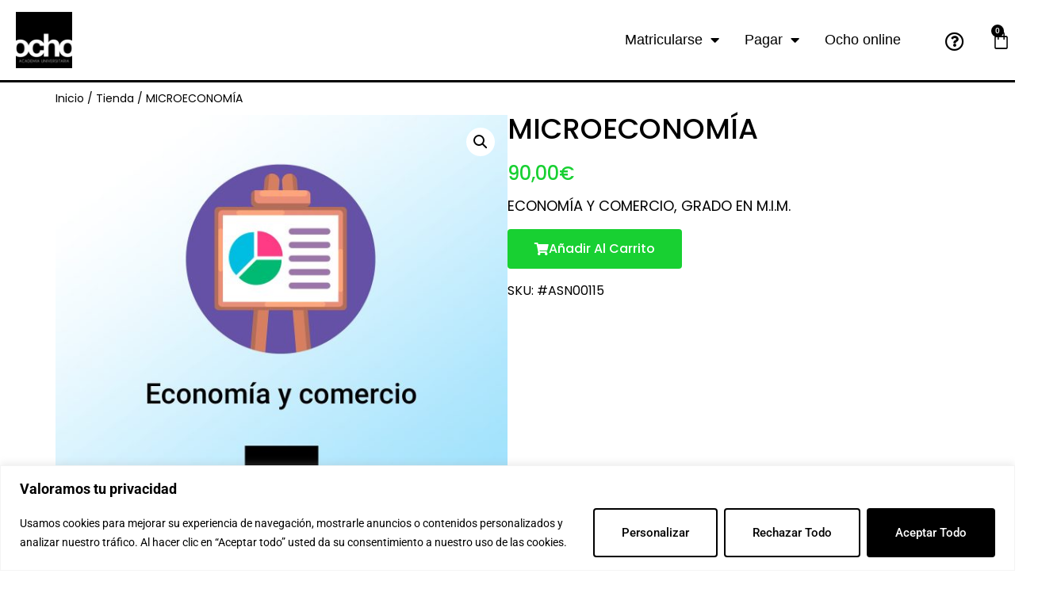

--- FILE ---
content_type: text/html; charset=UTF-8
request_url: https://ochoacademia.com/product/microeconomia-2/
body_size: 25946
content:
<!doctype html>
<html lang="es">
<head>
	<meta charset="UTF-8">
	<meta name="viewport" content="width=device-width, initial-scale=1">
	<link rel="profile" href="https://gmpg.org/xfn/11">
	<meta name='robots' content='index, follow, max-image-preview:large, max-snippet:-1, max-video-preview:-1' />
	<style>img:is([sizes="auto" i], [sizes^="auto," i]) { contain-intrinsic-size: 3000px 1500px }</style>
	<!-- Etiqueta de Google (gtag.js) Modo de consentimiento dataLayer añadido por Site Kit -->
<script id="google_gtagjs-js-consent-mode-data-layer">
window.dataLayer = window.dataLayer || [];function gtag(){dataLayer.push(arguments);}
gtag('consent', 'default', {"ad_personalization":"denied","ad_storage":"denied","ad_user_data":"denied","analytics_storage":"denied","functionality_storage":"denied","security_storage":"denied","personalization_storage":"denied","region":["AT","BE","BG","CH","CY","CZ","DE","DK","EE","ES","FI","FR","GB","GR","HR","HU","IE","IS","IT","LI","LT","LU","LV","MT","NL","NO","PL","PT","RO","SE","SI","SK"],"wait_for_update":500});
window._googlesitekitConsentCategoryMap = {"statistics":["analytics_storage"],"marketing":["ad_storage","ad_user_data","ad_personalization"],"functional":["functionality_storage","security_storage"],"preferences":["personalization_storage"]};
window._googlesitekitConsents = {"ad_personalization":"denied","ad_storage":"denied","ad_user_data":"denied","analytics_storage":"denied","functionality_storage":"denied","security_storage":"denied","personalization_storage":"denied","region":["AT","BE","BG","CH","CY","CZ","DE","DK","EE","ES","FI","FR","GB","GR","HR","HU","IE","IS","IT","LI","LT","LU","LV","MT","NL","NO","PL","PT","RO","SE","SI","SK"],"wait_for_update":500};
</script>
<!-- Fin de la etiqueta Google (gtag.js) Modo de consentimiento dataLayer añadido por Site Kit -->

	<!-- This site is optimized with the Yoast SEO plugin v24.9 - https://yoast.com/wordpress/plugins/seo/ -->
	<title>MICROECONOMÍA - Ocho Academia</title>
	<link rel="canonical" href="https://ochoacademia.com/product/microeconomia-2/" />
	<meta property="og:locale" content="es_ES" />
	<meta property="og:type" content="article" />
	<meta property="og:title" content="MICROECONOMÍA - Ocho Academia" />
	<meta property="og:description" content="GRADO EN M.I.M." />
	<meta property="og:url" content="https://ochoacademia.com/product/microeconomia-2/" />
	<meta property="og:site_name" content="Ocho Academia" />
	<meta property="article:modified_time" content="2023-08-22T10:26:24+00:00" />
	<meta property="og:image" content="https://ochoacademia.com/wp-content/uploads/2020/09/eco2.jpg" />
	<meta property="og:image:width" content="2000" />
	<meta property="og:image:height" content="2000" />
	<meta property="og:image:type" content="image/jpeg" />
	<meta name="twitter:card" content="summary_large_image" />
	<script type="application/ld+json" class="yoast-schema-graph">{"@context":"https://schema.org","@graph":[{"@type":"WebPage","@id":"https://ochoacademia.com/product/microeconomia-2/","url":"https://ochoacademia.com/product/microeconomia-2/","name":"MICROECONOMÍA - Ocho Academia","isPartOf":{"@id":"https://ochoacademia.com/#website"},"primaryImageOfPage":{"@id":"https://ochoacademia.com/product/microeconomia-2/#primaryimage"},"image":{"@id":"https://ochoacademia.com/product/microeconomia-2/#primaryimage"},"thumbnailUrl":"https://ochoacademia.com/wp-content/uploads/2020/09/eco2.jpg","datePublished":"2020-09-28T08:11:08+00:00","dateModified":"2023-08-22T10:26:24+00:00","breadcrumb":{"@id":"https://ochoacademia.com/product/microeconomia-2/#breadcrumb"},"inLanguage":"es","potentialAction":[{"@type":"ReadAction","target":["https://ochoacademia.com/product/microeconomia-2/"]}]},{"@type":"ImageObject","inLanguage":"es","@id":"https://ochoacademia.com/product/microeconomia-2/#primaryimage","url":"https://ochoacademia.com/wp-content/uploads/2020/09/eco2.jpg","contentUrl":"https://ochoacademia.com/wp-content/uploads/2020/09/eco2.jpg","width":2000,"height":2000},{"@type":"BreadcrumbList","@id":"https://ochoacademia.com/product/microeconomia-2/#breadcrumb","itemListElement":[{"@type":"ListItem","position":1,"name":"Inicio","item":"https://ochoacademia.com/"},{"@type":"ListItem","position":2,"name":"Tienda","item":"https://ochoacademia.com/tienda/"},{"@type":"ListItem","position":3,"name":"MICROECONOMÍA"}]},{"@type":"WebSite","@id":"https://ochoacademia.com/#website","url":"https://ochoacademia.com/","name":"Ocho Academia","description":"Valladolid","potentialAction":[{"@type":"SearchAction","target":{"@type":"EntryPoint","urlTemplate":"https://ochoacademia.com/?s={search_term_string}"},"query-input":{"@type":"PropertyValueSpecification","valueRequired":true,"valueName":"search_term_string"}}],"inLanguage":"es"}]}</script>
	<!-- / Yoast SEO plugin. -->


<link rel='dns-prefetch' href='//www.googletagmanager.com' />
<link rel="alternate" type="application/rss+xml" title="Ocho Academia &raquo; Feed" href="https://ochoacademia.com/feed/" />
<script>
window._wpemojiSettings = {"baseUrl":"https:\/\/s.w.org\/images\/core\/emoji\/16.0.1\/72x72\/","ext":".png","svgUrl":"https:\/\/s.w.org\/images\/core\/emoji\/16.0.1\/svg\/","svgExt":".svg","source":{"concatemoji":"https:\/\/ochoacademia.com\/wp-includes\/js\/wp-emoji-release.min.js?ver=6.8.3"}};
/*! This file is auto-generated */
!function(s,n){var o,i,e;function c(e){try{var t={supportTests:e,timestamp:(new Date).valueOf()};sessionStorage.setItem(o,JSON.stringify(t))}catch(e){}}function p(e,t,n){e.clearRect(0,0,e.canvas.width,e.canvas.height),e.fillText(t,0,0);var t=new Uint32Array(e.getImageData(0,0,e.canvas.width,e.canvas.height).data),a=(e.clearRect(0,0,e.canvas.width,e.canvas.height),e.fillText(n,0,0),new Uint32Array(e.getImageData(0,0,e.canvas.width,e.canvas.height).data));return t.every(function(e,t){return e===a[t]})}function u(e,t){e.clearRect(0,0,e.canvas.width,e.canvas.height),e.fillText(t,0,0);for(var n=e.getImageData(16,16,1,1),a=0;a<n.data.length;a++)if(0!==n.data[a])return!1;return!0}function f(e,t,n,a){switch(t){case"flag":return n(e,"\ud83c\udff3\ufe0f\u200d\u26a7\ufe0f","\ud83c\udff3\ufe0f\u200b\u26a7\ufe0f")?!1:!n(e,"\ud83c\udde8\ud83c\uddf6","\ud83c\udde8\u200b\ud83c\uddf6")&&!n(e,"\ud83c\udff4\udb40\udc67\udb40\udc62\udb40\udc65\udb40\udc6e\udb40\udc67\udb40\udc7f","\ud83c\udff4\u200b\udb40\udc67\u200b\udb40\udc62\u200b\udb40\udc65\u200b\udb40\udc6e\u200b\udb40\udc67\u200b\udb40\udc7f");case"emoji":return!a(e,"\ud83e\udedf")}return!1}function g(e,t,n,a){var r="undefined"!=typeof WorkerGlobalScope&&self instanceof WorkerGlobalScope?new OffscreenCanvas(300,150):s.createElement("canvas"),o=r.getContext("2d",{willReadFrequently:!0}),i=(o.textBaseline="top",o.font="600 32px Arial",{});return e.forEach(function(e){i[e]=t(o,e,n,a)}),i}function t(e){var t=s.createElement("script");t.src=e,t.defer=!0,s.head.appendChild(t)}"undefined"!=typeof Promise&&(o="wpEmojiSettingsSupports",i=["flag","emoji"],n.supports={everything:!0,everythingExceptFlag:!0},e=new Promise(function(e){s.addEventListener("DOMContentLoaded",e,{once:!0})}),new Promise(function(t){var n=function(){try{var e=JSON.parse(sessionStorage.getItem(o));if("object"==typeof e&&"number"==typeof e.timestamp&&(new Date).valueOf()<e.timestamp+604800&&"object"==typeof e.supportTests)return e.supportTests}catch(e){}return null}();if(!n){if("undefined"!=typeof Worker&&"undefined"!=typeof OffscreenCanvas&&"undefined"!=typeof URL&&URL.createObjectURL&&"undefined"!=typeof Blob)try{var e="postMessage("+g.toString()+"("+[JSON.stringify(i),f.toString(),p.toString(),u.toString()].join(",")+"));",a=new Blob([e],{type:"text/javascript"}),r=new Worker(URL.createObjectURL(a),{name:"wpTestEmojiSupports"});return void(r.onmessage=function(e){c(n=e.data),r.terminate(),t(n)})}catch(e){}c(n=g(i,f,p,u))}t(n)}).then(function(e){for(var t in e)n.supports[t]=e[t],n.supports.everything=n.supports.everything&&n.supports[t],"flag"!==t&&(n.supports.everythingExceptFlag=n.supports.everythingExceptFlag&&n.supports[t]);n.supports.everythingExceptFlag=n.supports.everythingExceptFlag&&!n.supports.flag,n.DOMReady=!1,n.readyCallback=function(){n.DOMReady=!0}}).then(function(){return e}).then(function(){var e;n.supports.everything||(n.readyCallback(),(e=n.source||{}).concatemoji?t(e.concatemoji):e.wpemoji&&e.twemoji&&(t(e.twemoji),t(e.wpemoji)))}))}((window,document),window._wpemojiSettings);
</script>
<style id='wp-emoji-styles-inline-css'>

	img.wp-smiley, img.emoji {
		display: inline !important;
		border: none !important;
		box-shadow: none !important;
		height: 1em !important;
		width: 1em !important;
		margin: 0 0.07em !important;
		vertical-align: -0.1em !important;
		background: none !important;
		padding: 0 !important;
	}
</style>
<link rel='stylesheet' id='wp-block-library-css' href='https://ochoacademia.com/wp-includes/css/dist/block-library/style.min.css?ver=6.8.3' media='all' />
<style id='joinchat-button-style-inline-css'>
.wp-block-joinchat-button{border:none!important;text-align:center}.wp-block-joinchat-button figure{display:table;margin:0 auto;padding:0}.wp-block-joinchat-button figcaption{font:normal normal 400 .6em/2em var(--wp--preset--font-family--system-font,sans-serif);margin:0;padding:0}.wp-block-joinchat-button .joinchat-button__qr{background-color:#fff;border:6px solid #25d366;border-radius:30px;box-sizing:content-box;display:block;height:200px;margin:auto;overflow:hidden;padding:10px;width:200px}.wp-block-joinchat-button .joinchat-button__qr canvas,.wp-block-joinchat-button .joinchat-button__qr img{display:block;margin:auto}.wp-block-joinchat-button .joinchat-button__link{align-items:center;background-color:#25d366;border:6px solid #25d366;border-radius:30px;display:inline-flex;flex-flow:row nowrap;justify-content:center;line-height:1.25em;margin:0 auto;text-decoration:none}.wp-block-joinchat-button .joinchat-button__link:before{background:transparent var(--joinchat-ico) no-repeat center;background-size:100%;content:"";display:block;height:1.5em;margin:-.75em .75em -.75em 0;width:1.5em}.wp-block-joinchat-button figure+.joinchat-button__link{margin-top:10px}@media (orientation:landscape)and (min-height:481px),(orientation:portrait)and (min-width:481px){.wp-block-joinchat-button.joinchat-button--qr-only figure+.joinchat-button__link{display:none}}@media (max-width:480px),(orientation:landscape)and (max-height:480px){.wp-block-joinchat-button figure{display:none}}

</style>
<link rel='stylesheet' id='jet-engine-frontend-css' href='https://ochoacademia.com/wp-content/plugins/jet-engine/assets/css/frontend.css?ver=3.6.2' media='all' />
<style id='global-styles-inline-css'>
:root{--wp--preset--aspect-ratio--square: 1;--wp--preset--aspect-ratio--4-3: 4/3;--wp--preset--aspect-ratio--3-4: 3/4;--wp--preset--aspect-ratio--3-2: 3/2;--wp--preset--aspect-ratio--2-3: 2/3;--wp--preset--aspect-ratio--16-9: 16/9;--wp--preset--aspect-ratio--9-16: 9/16;--wp--preset--color--black: #000000;--wp--preset--color--cyan-bluish-gray: #abb8c3;--wp--preset--color--white: #ffffff;--wp--preset--color--pale-pink: #f78da7;--wp--preset--color--vivid-red: #cf2e2e;--wp--preset--color--luminous-vivid-orange: #ff6900;--wp--preset--color--luminous-vivid-amber: #fcb900;--wp--preset--color--light-green-cyan: #7bdcb5;--wp--preset--color--vivid-green-cyan: #00d084;--wp--preset--color--pale-cyan-blue: #8ed1fc;--wp--preset--color--vivid-cyan-blue: #0693e3;--wp--preset--color--vivid-purple: #9b51e0;--wp--preset--gradient--vivid-cyan-blue-to-vivid-purple: linear-gradient(135deg,rgba(6,147,227,1) 0%,rgb(155,81,224) 100%);--wp--preset--gradient--light-green-cyan-to-vivid-green-cyan: linear-gradient(135deg,rgb(122,220,180) 0%,rgb(0,208,130) 100%);--wp--preset--gradient--luminous-vivid-amber-to-luminous-vivid-orange: linear-gradient(135deg,rgba(252,185,0,1) 0%,rgba(255,105,0,1) 100%);--wp--preset--gradient--luminous-vivid-orange-to-vivid-red: linear-gradient(135deg,rgba(255,105,0,1) 0%,rgb(207,46,46) 100%);--wp--preset--gradient--very-light-gray-to-cyan-bluish-gray: linear-gradient(135deg,rgb(238,238,238) 0%,rgb(169,184,195) 100%);--wp--preset--gradient--cool-to-warm-spectrum: linear-gradient(135deg,rgb(74,234,220) 0%,rgb(151,120,209) 20%,rgb(207,42,186) 40%,rgb(238,44,130) 60%,rgb(251,105,98) 80%,rgb(254,248,76) 100%);--wp--preset--gradient--blush-light-purple: linear-gradient(135deg,rgb(255,206,236) 0%,rgb(152,150,240) 100%);--wp--preset--gradient--blush-bordeaux: linear-gradient(135deg,rgb(254,205,165) 0%,rgb(254,45,45) 50%,rgb(107,0,62) 100%);--wp--preset--gradient--luminous-dusk: linear-gradient(135deg,rgb(255,203,112) 0%,rgb(199,81,192) 50%,rgb(65,88,208) 100%);--wp--preset--gradient--pale-ocean: linear-gradient(135deg,rgb(255,245,203) 0%,rgb(182,227,212) 50%,rgb(51,167,181) 100%);--wp--preset--gradient--electric-grass: linear-gradient(135deg,rgb(202,248,128) 0%,rgb(113,206,126) 100%);--wp--preset--gradient--midnight: linear-gradient(135deg,rgb(2,3,129) 0%,rgb(40,116,252) 100%);--wp--preset--font-size--small: 13px;--wp--preset--font-size--medium: 20px;--wp--preset--font-size--large: 36px;--wp--preset--font-size--x-large: 42px;--wp--preset--spacing--20: 0.44rem;--wp--preset--spacing--30: 0.67rem;--wp--preset--spacing--40: 1rem;--wp--preset--spacing--50: 1.5rem;--wp--preset--spacing--60: 2.25rem;--wp--preset--spacing--70: 3.38rem;--wp--preset--spacing--80: 5.06rem;--wp--preset--shadow--natural: 6px 6px 9px rgba(0, 0, 0, 0.2);--wp--preset--shadow--deep: 12px 12px 50px rgba(0, 0, 0, 0.4);--wp--preset--shadow--sharp: 6px 6px 0px rgba(0, 0, 0, 0.2);--wp--preset--shadow--outlined: 6px 6px 0px -3px rgba(255, 255, 255, 1), 6px 6px rgba(0, 0, 0, 1);--wp--preset--shadow--crisp: 6px 6px 0px rgba(0, 0, 0, 1);}:root { --wp--style--global--content-size: 800px;--wp--style--global--wide-size: 1200px; }:where(body) { margin: 0; }.wp-site-blocks > .alignleft { float: left; margin-right: 2em; }.wp-site-blocks > .alignright { float: right; margin-left: 2em; }.wp-site-blocks > .aligncenter { justify-content: center; margin-left: auto; margin-right: auto; }:where(.wp-site-blocks) > * { margin-block-start: 24px; margin-block-end: 0; }:where(.wp-site-blocks) > :first-child { margin-block-start: 0; }:where(.wp-site-blocks) > :last-child { margin-block-end: 0; }:root { --wp--style--block-gap: 24px; }:root :where(.is-layout-flow) > :first-child{margin-block-start: 0;}:root :where(.is-layout-flow) > :last-child{margin-block-end: 0;}:root :where(.is-layout-flow) > *{margin-block-start: 24px;margin-block-end: 0;}:root :where(.is-layout-constrained) > :first-child{margin-block-start: 0;}:root :where(.is-layout-constrained) > :last-child{margin-block-end: 0;}:root :where(.is-layout-constrained) > *{margin-block-start: 24px;margin-block-end: 0;}:root :where(.is-layout-flex){gap: 24px;}:root :where(.is-layout-grid){gap: 24px;}.is-layout-flow > .alignleft{float: left;margin-inline-start: 0;margin-inline-end: 2em;}.is-layout-flow > .alignright{float: right;margin-inline-start: 2em;margin-inline-end: 0;}.is-layout-flow > .aligncenter{margin-left: auto !important;margin-right: auto !important;}.is-layout-constrained > .alignleft{float: left;margin-inline-start: 0;margin-inline-end: 2em;}.is-layout-constrained > .alignright{float: right;margin-inline-start: 2em;margin-inline-end: 0;}.is-layout-constrained > .aligncenter{margin-left: auto !important;margin-right: auto !important;}.is-layout-constrained > :where(:not(.alignleft):not(.alignright):not(.alignfull)){max-width: var(--wp--style--global--content-size);margin-left: auto !important;margin-right: auto !important;}.is-layout-constrained > .alignwide{max-width: var(--wp--style--global--wide-size);}body .is-layout-flex{display: flex;}.is-layout-flex{flex-wrap: wrap;align-items: center;}.is-layout-flex > :is(*, div){margin: 0;}body .is-layout-grid{display: grid;}.is-layout-grid > :is(*, div){margin: 0;}body{padding-top: 0px;padding-right: 0px;padding-bottom: 0px;padding-left: 0px;}a:where(:not(.wp-element-button)){text-decoration: underline;}:root :where(.wp-element-button, .wp-block-button__link){background-color: #32373c;border-width: 0;color: #fff;font-family: inherit;font-size: inherit;line-height: inherit;padding: calc(0.667em + 2px) calc(1.333em + 2px);text-decoration: none;}.has-black-color{color: var(--wp--preset--color--black) !important;}.has-cyan-bluish-gray-color{color: var(--wp--preset--color--cyan-bluish-gray) !important;}.has-white-color{color: var(--wp--preset--color--white) !important;}.has-pale-pink-color{color: var(--wp--preset--color--pale-pink) !important;}.has-vivid-red-color{color: var(--wp--preset--color--vivid-red) !important;}.has-luminous-vivid-orange-color{color: var(--wp--preset--color--luminous-vivid-orange) !important;}.has-luminous-vivid-amber-color{color: var(--wp--preset--color--luminous-vivid-amber) !important;}.has-light-green-cyan-color{color: var(--wp--preset--color--light-green-cyan) !important;}.has-vivid-green-cyan-color{color: var(--wp--preset--color--vivid-green-cyan) !important;}.has-pale-cyan-blue-color{color: var(--wp--preset--color--pale-cyan-blue) !important;}.has-vivid-cyan-blue-color{color: var(--wp--preset--color--vivid-cyan-blue) !important;}.has-vivid-purple-color{color: var(--wp--preset--color--vivid-purple) !important;}.has-black-background-color{background-color: var(--wp--preset--color--black) !important;}.has-cyan-bluish-gray-background-color{background-color: var(--wp--preset--color--cyan-bluish-gray) !important;}.has-white-background-color{background-color: var(--wp--preset--color--white) !important;}.has-pale-pink-background-color{background-color: var(--wp--preset--color--pale-pink) !important;}.has-vivid-red-background-color{background-color: var(--wp--preset--color--vivid-red) !important;}.has-luminous-vivid-orange-background-color{background-color: var(--wp--preset--color--luminous-vivid-orange) !important;}.has-luminous-vivid-amber-background-color{background-color: var(--wp--preset--color--luminous-vivid-amber) !important;}.has-light-green-cyan-background-color{background-color: var(--wp--preset--color--light-green-cyan) !important;}.has-vivid-green-cyan-background-color{background-color: var(--wp--preset--color--vivid-green-cyan) !important;}.has-pale-cyan-blue-background-color{background-color: var(--wp--preset--color--pale-cyan-blue) !important;}.has-vivid-cyan-blue-background-color{background-color: var(--wp--preset--color--vivid-cyan-blue) !important;}.has-vivid-purple-background-color{background-color: var(--wp--preset--color--vivid-purple) !important;}.has-black-border-color{border-color: var(--wp--preset--color--black) !important;}.has-cyan-bluish-gray-border-color{border-color: var(--wp--preset--color--cyan-bluish-gray) !important;}.has-white-border-color{border-color: var(--wp--preset--color--white) !important;}.has-pale-pink-border-color{border-color: var(--wp--preset--color--pale-pink) !important;}.has-vivid-red-border-color{border-color: var(--wp--preset--color--vivid-red) !important;}.has-luminous-vivid-orange-border-color{border-color: var(--wp--preset--color--luminous-vivid-orange) !important;}.has-luminous-vivid-amber-border-color{border-color: var(--wp--preset--color--luminous-vivid-amber) !important;}.has-light-green-cyan-border-color{border-color: var(--wp--preset--color--light-green-cyan) !important;}.has-vivid-green-cyan-border-color{border-color: var(--wp--preset--color--vivid-green-cyan) !important;}.has-pale-cyan-blue-border-color{border-color: var(--wp--preset--color--pale-cyan-blue) !important;}.has-vivid-cyan-blue-border-color{border-color: var(--wp--preset--color--vivid-cyan-blue) !important;}.has-vivid-purple-border-color{border-color: var(--wp--preset--color--vivid-purple) !important;}.has-vivid-cyan-blue-to-vivid-purple-gradient-background{background: var(--wp--preset--gradient--vivid-cyan-blue-to-vivid-purple) !important;}.has-light-green-cyan-to-vivid-green-cyan-gradient-background{background: var(--wp--preset--gradient--light-green-cyan-to-vivid-green-cyan) !important;}.has-luminous-vivid-amber-to-luminous-vivid-orange-gradient-background{background: var(--wp--preset--gradient--luminous-vivid-amber-to-luminous-vivid-orange) !important;}.has-luminous-vivid-orange-to-vivid-red-gradient-background{background: var(--wp--preset--gradient--luminous-vivid-orange-to-vivid-red) !important;}.has-very-light-gray-to-cyan-bluish-gray-gradient-background{background: var(--wp--preset--gradient--very-light-gray-to-cyan-bluish-gray) !important;}.has-cool-to-warm-spectrum-gradient-background{background: var(--wp--preset--gradient--cool-to-warm-spectrum) !important;}.has-blush-light-purple-gradient-background{background: var(--wp--preset--gradient--blush-light-purple) !important;}.has-blush-bordeaux-gradient-background{background: var(--wp--preset--gradient--blush-bordeaux) !important;}.has-luminous-dusk-gradient-background{background: var(--wp--preset--gradient--luminous-dusk) !important;}.has-pale-ocean-gradient-background{background: var(--wp--preset--gradient--pale-ocean) !important;}.has-electric-grass-gradient-background{background: var(--wp--preset--gradient--electric-grass) !important;}.has-midnight-gradient-background{background: var(--wp--preset--gradient--midnight) !important;}.has-small-font-size{font-size: var(--wp--preset--font-size--small) !important;}.has-medium-font-size{font-size: var(--wp--preset--font-size--medium) !important;}.has-large-font-size{font-size: var(--wp--preset--font-size--large) !important;}.has-x-large-font-size{font-size: var(--wp--preset--font-size--x-large) !important;}
:root :where(.wp-block-pullquote){font-size: 1.5em;line-height: 1.6;}
</style>
<link rel='stylesheet' id='photoswipe-css' href='https://ochoacademia.com/wp-content/plugins/woocommerce/assets/css/photoswipe/photoswipe.min.css?ver=9.8.6' media='all' />
<link rel='stylesheet' id='photoswipe-default-skin-css' href='https://ochoacademia.com/wp-content/plugins/woocommerce/assets/css/photoswipe/default-skin/default-skin.min.css?ver=9.8.6' media='all' />
<link rel='stylesheet' id='woocommerce-layout-css' href='https://ochoacademia.com/wp-content/plugins/woocommerce/assets/css/woocommerce-layout.css?ver=9.8.6' media='all' />
<link rel='stylesheet' id='woocommerce-smallscreen-css' href='https://ochoacademia.com/wp-content/plugins/woocommerce/assets/css/woocommerce-smallscreen.css?ver=9.8.6' media='only screen and (max-width: 768px)' />
<link rel='stylesheet' id='woocommerce-general-css' href='https://ochoacademia.com/wp-content/plugins/woocommerce/assets/css/woocommerce.css?ver=9.8.6' media='all' />
<style id='woocommerce-inline-inline-css'>
.woocommerce form .form-row .required { visibility: visible; }
</style>
<link rel='stylesheet' id='woocommerce-dynamic-pricing-and-discount-css' href='https://ochoacademia.com/wp-content/plugins/woo-conditional-discount-rules-for-checkout/public/css/woocommerce-dynamic-pricing-and-discount-public.css?ver=v2.5.1' media='all' />
<link rel='stylesheet' id='brands-styles-css' href='https://ochoacademia.com/wp-content/plugins/woocommerce/assets/css/brands.css?ver=9.8.6' media='all' />
<link rel='stylesheet' id='hello-elementor-css' href='https://ochoacademia.com/wp-content/themes/hello-elementor/style.min.css?ver=3.3.0' media='all' />
<link rel='stylesheet' id='hello-elementor-theme-style-css' href='https://ochoacademia.com/wp-content/themes/hello-elementor/theme.min.css?ver=3.3.0' media='all' />
<link rel='stylesheet' id='hello-elementor-header-footer-css' href='https://ochoacademia.com/wp-content/themes/hello-elementor/header-footer.min.css?ver=3.3.0' media='all' />
<link rel='stylesheet' id='elementor-frontend-css' href='https://ochoacademia.com/wp-content/plugins/elementor/assets/css/frontend.min.css?ver=3.28.4' media='all' />
<link rel='stylesheet' id='widget-image-css' href='https://ochoacademia.com/wp-content/plugins/elementor/assets/css/widget-image.min.css?ver=3.28.4' media='all' />
<link rel='stylesheet' id='widget-nav-menu-css' href='https://ochoacademia.com/wp-content/plugins/elementor-pro/assets/css/widget-nav-menu.min.css?ver=3.28.2' media='all' />
<link rel='stylesheet' id='widget-woocommerce-menu-cart-css' href='https://ochoacademia.com/wp-content/plugins/elementor-pro/assets/css/widget-woocommerce-menu-cart.min.css?ver=3.28.2' media='all' />
<link rel='stylesheet' id='e-sticky-css' href='https://ochoacademia.com/wp-content/plugins/elementor-pro/assets/css/modules/sticky.min.css?ver=3.28.2' media='all' />
<link rel='stylesheet' id='e-motion-fx-css' href='https://ochoacademia.com/wp-content/plugins/elementor-pro/assets/css/modules/motion-fx.min.css?ver=3.28.2' media='all' />
<link rel='stylesheet' id='widget-heading-css' href='https://ochoacademia.com/wp-content/plugins/elementor/assets/css/widget-heading.min.css?ver=3.28.4' media='all' />
<link rel='stylesheet' id='widget-divider-css' href='https://ochoacademia.com/wp-content/plugins/elementor/assets/css/widget-divider.min.css?ver=3.28.4' media='all' />
<link rel='stylesheet' id='widget-icon-list-css' href='https://ochoacademia.com/wp-content/plugins/elementor/assets/css/widget-icon-list.min.css?ver=3.28.4' media='all' />
<link rel='stylesheet' id='widget-social-icons-css' href='https://ochoacademia.com/wp-content/plugins/elementor/assets/css/widget-social-icons.min.css?ver=3.28.4' media='all' />
<link rel='stylesheet' id='e-apple-webkit-css' href='https://ochoacademia.com/wp-content/plugins/elementor/assets/css/conditionals/apple-webkit.min.css?ver=3.28.4' media='all' />
<link rel='stylesheet' id='widget-breadcrumbs-css' href='https://ochoacademia.com/wp-content/plugins/elementor-pro/assets/css/widget-breadcrumbs.min.css?ver=3.28.2' media='all' />
<link rel='stylesheet' id='widget-woocommerce-product-images-css' href='https://ochoacademia.com/wp-content/plugins/elementor-pro/assets/css/widget-woocommerce-product-images.min.css?ver=3.28.2' media='all' />
<link rel='stylesheet' id='widget-woocommerce-product-price-css' href='https://ochoacademia.com/wp-content/plugins/elementor-pro/assets/css/widget-woocommerce-product-price.min.css?ver=3.28.2' media='all' />
<link rel='stylesheet' id='widget-woocommerce-product-add-to-cart-css' href='https://ochoacademia.com/wp-content/plugins/elementor-pro/assets/css/widget-woocommerce-product-add-to-cart.min.css?ver=3.28.2' media='all' />
<link rel='stylesheet' id='widget-woocommerce-product-additional-information-css' href='https://ochoacademia.com/wp-content/plugins/elementor-pro/assets/css/widget-woocommerce-product-additional-information.min.css?ver=3.28.2' media='all' />
<link rel='stylesheet' id='widget-woocommerce-products-css' href='https://ochoacademia.com/wp-content/plugins/elementor-pro/assets/css/widget-woocommerce-products.min.css?ver=3.28.2' media='all' />
<link rel='stylesheet' id='elementor-icons-css' href='https://ochoacademia.com/wp-content/plugins/elementor/assets/lib/eicons/css/elementor-icons.min.css?ver=5.36.0' media='all' />
<link rel='stylesheet' id='elementor-post-28-css' href='https://ochoacademia.com/wp-content/uploads/elementor/css/post-28.css?ver=1745496841' media='all' />
<link rel='stylesheet' id='elementor-post-39-css' href='https://ochoacademia.com/wp-content/uploads/elementor/css/post-39.css?ver=1758792717' media='all' />
<link rel='stylesheet' id='elementor-post-37-css' href='https://ochoacademia.com/wp-content/uploads/elementor/css/post-37.css?ver=1745496841' media='all' />
<link rel='stylesheet' id='elementor-post-8136-css' href='https://ochoacademia.com/wp-content/uploads/elementor/css/post-8136.css?ver=1745496841' media='all' />
<link rel='stylesheet' id='joinchat-css' href='https://ochoacademia.com/wp-content/plugins/creame-whatsapp-me/public/css/joinchat-btn.min.css?ver=5.2.4' media='all' />
<style id='joinchat-inline-css'>
.joinchat{--red:37;--green:211;--blue:102;--bw:100}
</style>
<link rel='stylesheet' id='ivpa-style-css' href='https://ochoacademia.com/wp-content/plugins/improved-variable-product-attributes/assets/css/style.min.css?ver=4.5.2' media='all' />
<link rel='stylesheet' id='elementor-gf-local-roboto-css' href='https://ochoacademia.com/wp-content/uploads/elementor/google-fonts/css/roboto.css?ver=1743613600' media='all' />
<link rel='stylesheet' id='elementor-gf-local-poppins-css' href='https://ochoacademia.com/wp-content/uploads/elementor/google-fonts/css/poppins.css?ver=1743613627' media='all' />
<link rel='stylesheet' id='elementor-gf-local-bevietnampro-css' href='https://ochoacademia.com/wp-content/uploads/elementor/google-fonts/css/bevietnampro.css?ver=1743613617' media='all' />
<link rel='stylesheet' id='elementor-icons-shared-0-css' href='https://ochoacademia.com/wp-content/plugins/elementor/assets/lib/font-awesome/css/fontawesome.min.css?ver=5.15.3' media='all' />
<link rel='stylesheet' id='elementor-icons-fa-solid-css' href='https://ochoacademia.com/wp-content/plugins/elementor/assets/lib/font-awesome/css/solid.min.css?ver=5.15.3' media='all' />
<link rel='stylesheet' id='elementor-icons-fa-regular-css' href='https://ochoacademia.com/wp-content/plugins/elementor/assets/lib/font-awesome/css/regular.min.css?ver=5.15.3' media='all' />
<link rel='stylesheet' id='elementor-icons-fa-brands-css' href='https://ochoacademia.com/wp-content/plugins/elementor/assets/lib/font-awesome/css/brands.min.css?ver=5.15.3' media='all' />
<script id="cookie-law-info-js-extra">
var _ckyConfig = {"_ipData":[],"_assetsURL":"https:\/\/ochoacademia.com\/wp-content\/plugins\/cookie-law-info\/lite\/frontend\/images\/","_publicURL":"https:\/\/ochoacademia.com","_expiry":"365","_categories":[{"name":"Necesaria","slug":"necessary","isNecessary":true,"ccpaDoNotSell":true,"cookies":[],"active":true,"defaultConsent":{"gdpr":true,"ccpa":true}},{"name":"Funcional","slug":"functional","isNecessary":false,"ccpaDoNotSell":true,"cookies":[],"active":true,"defaultConsent":{"gdpr":false,"ccpa":false}},{"name":"Anal\u00edtica","slug":"analytics","isNecessary":false,"ccpaDoNotSell":true,"cookies":[],"active":true,"defaultConsent":{"gdpr":false,"ccpa":false}},{"name":"el rendimiento","slug":"performance","isNecessary":false,"ccpaDoNotSell":true,"cookies":[],"active":true,"defaultConsent":{"gdpr":false,"ccpa":false}},{"name":"Anuncio","slug":"advertisement","isNecessary":false,"ccpaDoNotSell":true,"cookies":[],"active":true,"defaultConsent":{"gdpr":false,"ccpa":false}}],"_activeLaw":"gdpr","_rootDomain":"","_block":"1","_showBanner":"1","_bannerConfig":{"settings":{"type":"banner","preferenceCenterType":"popup","position":"bottom","applicableLaw":"gdpr"},"behaviours":{"reloadBannerOnAccept":false,"loadAnalyticsByDefault":false,"animations":{"onLoad":"animate","onHide":"sticky"}},"config":{"revisitConsent":{"status":false,"tag":"revisit-consent","position":"bottom-left","meta":{"url":"#"},"styles":{"background-color":"#000000"},"elements":{"title":{"type":"text","tag":"revisit-consent-title","status":true,"styles":{"color":"#0056a7"}}}},"preferenceCenter":{"toggle":{"status":true,"tag":"detail-category-toggle","type":"toggle","states":{"active":{"styles":{"background-color":"#1863DC"}},"inactive":{"styles":{"background-color":"#D0D5D2"}}}}},"categoryPreview":{"status":false,"toggle":{"status":true,"tag":"detail-category-preview-toggle","type":"toggle","states":{"active":{"styles":{"background-color":"#1863DC"}},"inactive":{"styles":{"background-color":"#D0D5D2"}}}}},"videoPlaceholder":{"status":true,"styles":{"background-color":"#000000","border-color":"#000000","color":"#ffffff"}},"readMore":{"status":false,"tag":"readmore-button","type":"link","meta":{"noFollow":true,"newTab":true},"styles":{"color":"#000000","background-color":"transparent","border-color":"transparent"}},"auditTable":{"status":true},"optOption":{"status":true,"toggle":{"status":true,"tag":"optout-option-toggle","type":"toggle","states":{"active":{"styles":{"background-color":"#1863dc"}},"inactive":{"styles":{"background-color":"#FFFFFF"}}}}}}},"_version":"3.2.10","_logConsent":"1","_tags":[{"tag":"accept-button","styles":{"color":"#FFFFFF","background-color":"#000000","border-color":"#000000"}},{"tag":"reject-button","styles":{"color":"#000000","background-color":"transparent","border-color":"#000000"}},{"tag":"settings-button","styles":{"color":"#000000","background-color":"transparent","border-color":"#000000"}},{"tag":"readmore-button","styles":{"color":"#000000","background-color":"transparent","border-color":"transparent"}},{"tag":"donotsell-button","styles":{"color":"#1863DC","background-color":"transparent","border-color":"transparent"}},{"tag":"accept-button","styles":{"color":"#FFFFFF","background-color":"#000000","border-color":"#000000"}},{"tag":"revisit-consent","styles":{"background-color":"#000000"}}],"_shortCodes":[{"key":"cky_readmore","content":"<a href=\"#\" class=\"cky-policy\" aria-label=\"Pol\u00edtica de cookies\" target=\"_blank\" rel=\"noopener\" data-cky-tag=\"readmore-button\">Pol\u00edtica de cookies<\/a>","tag":"readmore-button","status":false,"attributes":{"rel":"nofollow","target":"_blank"}},{"key":"cky_show_desc","content":"<button class=\"cky-show-desc-btn\" data-cky-tag=\"show-desc-button\" aria-label=\"Mostrar m\u00e1s\">Mostrar m\u00e1s<\/button>","tag":"show-desc-button","status":true,"attributes":[]},{"key":"cky_hide_desc","content":"<button class=\"cky-show-desc-btn\" data-cky-tag=\"hide-desc-button\" aria-label=\"Mostrar menos\">Mostrar menos<\/button>","tag":"hide-desc-button","status":true,"attributes":[]},{"key":"cky_category_toggle_label","content":"[cky_{{status}}_category_label] [cky_preference_{{category_slug}}_title]","tag":"","status":true,"attributes":[]},{"key":"cky_enable_category_label","content":"Permitir","tag":"","status":true,"attributes":[]},{"key":"cky_disable_category_label","content":"Desactivar","tag":"","status":true,"attributes":[]},{"key":"cky_video_placeholder","content":"<div class=\"video-placeholder-normal\" data-cky-tag=\"video-placeholder\" id=\"[UNIQUEID]\"><p class=\"video-placeholder-text-normal\" data-cky-tag=\"placeholder-title\">Por favor acepte el consentimiento de cookies<\/p><\/div>","tag":"","status":true,"attributes":[]},{"key":"cky_enable_optout_label","content":"Permitir","tag":"","status":true,"attributes":[]},{"key":"cky_disable_optout_label","content":"Desactivar","tag":"","status":true,"attributes":[]},{"key":"cky_optout_toggle_label","content":"[cky_{{status}}_optout_label] [cky_optout_option_title]","tag":"","status":true,"attributes":[]},{"key":"cky_optout_option_title","content":"No vendan ni compartan mi informaci\u00f3n personal","tag":"","status":true,"attributes":[]},{"key":"cky_optout_close_label","content":"Cerca","tag":"","status":true,"attributes":[]}],"_rtl":"","_language":"es","_providersToBlock":[]};
var _ckyStyles = {"css":".cky-overlay{background: #000000; opacity: 0.4; position: fixed; top: 0; left: 0; width: 100%; height: 100%; z-index: 99999999;}.cky-hide{display: none;}.cky-btn-revisit-wrapper{display: flex; align-items: center; justify-content: center; background: #0056a7; width: 45px; height: 45px; border-radius: 50%; position: fixed; z-index: 999999; cursor: pointer;}.cky-revisit-bottom-left{bottom: 15px; left: 15px;}.cky-revisit-bottom-right{bottom: 15px; right: 15px;}.cky-btn-revisit-wrapper .cky-btn-revisit{display: flex; align-items: center; justify-content: center; background: none; border: none; cursor: pointer; position: relative; margin: 0; padding: 0;}.cky-btn-revisit-wrapper .cky-btn-revisit img{max-width: fit-content; margin: 0; height: 30px; width: 30px;}.cky-revisit-bottom-left:hover::before{content: attr(data-tooltip); position: absolute; background: #4e4b66; color: #ffffff; left: calc(100% + 7px); font-size: 12px; line-height: 16px; width: max-content; padding: 4px 8px; border-radius: 4px;}.cky-revisit-bottom-left:hover::after{position: absolute; content: \"\"; border: 5px solid transparent; left: calc(100% + 2px); border-left-width: 0; border-right-color: #4e4b66;}.cky-revisit-bottom-right:hover::before{content: attr(data-tooltip); position: absolute; background: #4e4b66; color: #ffffff; right: calc(100% + 7px); font-size: 12px; line-height: 16px; width: max-content; padding: 4px 8px; border-radius: 4px;}.cky-revisit-bottom-right:hover::after{position: absolute; content: \"\"; border: 5px solid transparent; right: calc(100% + 2px); border-right-width: 0; border-left-color: #4e4b66;}.cky-revisit-hide{display: none;}.cky-consent-container{position: fixed; width: 100%; box-sizing: border-box; z-index: 9999999;}.cky-consent-container .cky-consent-bar{background: #ffffff; border: 1px solid; padding: 16.5px 24px; box-shadow: 0 -1px 10px 0 #acabab4d;}.cky-banner-bottom{bottom: 0; left: 0;}.cky-banner-top{top: 0; left: 0;}.cky-custom-brand-logo-wrapper .cky-custom-brand-logo{width: 100px; height: auto; margin: 0 0 12px 0;}.cky-notice .cky-title{color: #212121; font-weight: 700; font-size: 18px; line-height: 24px; margin: 0 0 12px 0;}.cky-notice-group{display: flex; justify-content: space-between; align-items: center; font-size: 14px; line-height: 24px; font-weight: 400;}.cky-notice-des *,.cky-preference-content-wrapper *,.cky-accordion-header-des *,.cky-gpc-wrapper .cky-gpc-desc *{font-size: 14px;}.cky-notice-des{color: #212121; font-size: 14px; line-height: 24px; font-weight: 400;}.cky-notice-des img{height: 25px; width: 25px;}.cky-consent-bar .cky-notice-des p,.cky-gpc-wrapper .cky-gpc-desc p,.cky-preference-body-wrapper .cky-preference-content-wrapper p,.cky-accordion-header-wrapper .cky-accordion-header-des p,.cky-cookie-des-table li div:last-child p{color: inherit; margin-top: 0; overflow-wrap: break-word;}.cky-notice-des P:last-child,.cky-preference-content-wrapper p:last-child,.cky-cookie-des-table li div:last-child p:last-child,.cky-gpc-wrapper .cky-gpc-desc p:last-child{margin-bottom: 0;}.cky-notice-des a.cky-policy,.cky-notice-des button.cky-policy{font-size: 14px; color: #1863dc; white-space: nowrap; cursor: pointer; background: transparent; border: 1px solid; text-decoration: underline;}.cky-notice-des button.cky-policy{padding: 0;}.cky-notice-des a.cky-policy:focus-visible,.cky-notice-des button.cky-policy:focus-visible,.cky-preference-content-wrapper .cky-show-desc-btn:focus-visible,.cky-accordion-header .cky-accordion-btn:focus-visible,.cky-preference-header .cky-btn-close:focus-visible,.cky-switch input[type=\"checkbox\"]:focus-visible,.cky-footer-wrapper a:focus-visible,.cky-btn:focus-visible{outline: 2px solid #1863dc; outline-offset: 2px;}.cky-btn:focus:not(:focus-visible),.cky-accordion-header .cky-accordion-btn:focus:not(:focus-visible),.cky-preference-content-wrapper .cky-show-desc-btn:focus:not(:focus-visible),.cky-btn-revisit-wrapper .cky-btn-revisit:focus:not(:focus-visible),.cky-preference-header .cky-btn-close:focus:not(:focus-visible),.cky-consent-bar .cky-banner-btn-close:focus:not(:focus-visible){outline: 0;}button.cky-show-desc-btn:not(:hover):not(:active){color: #1863dc; background: transparent;}button.cky-accordion-btn:not(:hover):not(:active),button.cky-banner-btn-close:not(:hover):not(:active),button.cky-btn-close:not(:hover):not(:active),button.cky-btn-revisit:not(:hover):not(:active){background: transparent;}.cky-consent-bar button:hover,.cky-modal.cky-modal-open button:hover,.cky-consent-bar button:focus,.cky-modal.cky-modal-open button:focus{text-decoration: none;}.cky-notice-btn-wrapper{display: flex; justify-content: center; align-items: center; margin-left: 15px;}.cky-notice-btn-wrapper .cky-btn{text-shadow: none; box-shadow: none;}.cky-btn{font-size: 14px; font-family: inherit; line-height: 24px; padding: 8px 27px; font-weight: 500; margin: 0 8px 0 0; border-radius: 2px; white-space: nowrap; cursor: pointer; text-align: center; text-transform: none; min-height: 0;}.cky-btn:hover{opacity: 0.8;}.cky-btn-customize{color: #1863dc; background: transparent; border: 2px solid #1863dc;}.cky-btn-reject{color: #1863dc; background: transparent; border: 2px solid #1863dc;}.cky-btn-accept{background: #1863dc; color: #ffffff; border: 2px solid #1863dc;}.cky-btn:last-child{margin-right: 0;}@media (max-width: 768px){.cky-notice-group{display: block;}.cky-notice-btn-wrapper{margin-left: 0;}.cky-notice-btn-wrapper .cky-btn{flex: auto; max-width: 100%; margin-top: 10px; white-space: unset;}}@media (max-width: 576px){.cky-notice-btn-wrapper{flex-direction: column;}.cky-custom-brand-logo-wrapper, .cky-notice .cky-title, .cky-notice-des, .cky-notice-btn-wrapper{padding: 0 28px;}.cky-consent-container .cky-consent-bar{padding: 16.5px 0;}.cky-notice-des{max-height: 40vh; overflow-y: scroll;}.cky-notice-btn-wrapper .cky-btn{width: 100%; padding: 8px; margin-right: 0;}.cky-notice-btn-wrapper .cky-btn-accept{order: 1;}.cky-notice-btn-wrapper .cky-btn-reject{order: 3;}.cky-notice-btn-wrapper .cky-btn-customize{order: 2;}}@media (max-width: 425px){.cky-custom-brand-logo-wrapper, .cky-notice .cky-title, .cky-notice-des, .cky-notice-btn-wrapper{padding: 0 24px;}.cky-notice-btn-wrapper{flex-direction: column;}.cky-btn{width: 100%; margin: 10px 0 0 0;}.cky-notice-btn-wrapper .cky-btn-customize{order: 2;}.cky-notice-btn-wrapper .cky-btn-reject{order: 3;}.cky-notice-btn-wrapper .cky-btn-accept{order: 1; margin-top: 16px;}}@media (max-width: 352px){.cky-notice .cky-title{font-size: 16px;}.cky-notice-des *{font-size: 12px;}.cky-notice-des, .cky-btn{font-size: 12px;}}.cky-modal.cky-modal-open{display: flex; visibility: visible; -webkit-transform: translate(-50%, -50%); -moz-transform: translate(-50%, -50%); -ms-transform: translate(-50%, -50%); -o-transform: translate(-50%, -50%); transform: translate(-50%, -50%); top: 50%; left: 50%; transition: all 1s ease;}.cky-modal{box-shadow: 0 32px 68px rgba(0, 0, 0, 0.3); margin: 0 auto; position: fixed; max-width: 100%; background: #ffffff; top: 50%; box-sizing: border-box; border-radius: 6px; z-index: 999999999; color: #212121; -webkit-transform: translate(-50%, 100%); -moz-transform: translate(-50%, 100%); -ms-transform: translate(-50%, 100%); -o-transform: translate(-50%, 100%); transform: translate(-50%, 100%); visibility: hidden; transition: all 0s ease;}.cky-preference-center{max-height: 79vh; overflow: hidden; width: 845px; overflow: hidden; flex: 1 1 0; display: flex; flex-direction: column; border-radius: 6px;}.cky-preference-header{display: flex; align-items: center; justify-content: space-between; padding: 22px 24px; border-bottom: 1px solid;}.cky-preference-header .cky-preference-title{font-size: 18px; font-weight: 700; line-height: 24px;}.cky-preference-header .cky-btn-close{margin: 0; cursor: pointer; vertical-align: middle; padding: 0; background: none; border: none; width: auto; height: auto; min-height: 0; line-height: 0; text-shadow: none; box-shadow: none;}.cky-preference-header .cky-btn-close img{margin: 0; height: 10px; width: 10px;}.cky-preference-body-wrapper{padding: 0 24px; flex: 1; overflow: auto; box-sizing: border-box;}.cky-preference-content-wrapper,.cky-gpc-wrapper .cky-gpc-desc{font-size: 14px; line-height: 24px; font-weight: 400; padding: 12px 0;}.cky-preference-content-wrapper{border-bottom: 1px solid;}.cky-preference-content-wrapper img{height: 25px; width: 25px;}.cky-preference-content-wrapper .cky-show-desc-btn{font-size: 14px; font-family: inherit; color: #1863dc; text-decoration: none; line-height: 24px; padding: 0; margin: 0; white-space: nowrap; cursor: pointer; background: transparent; border-color: transparent; text-transform: none; min-height: 0; text-shadow: none; box-shadow: none;}.cky-accordion-wrapper{margin-bottom: 10px;}.cky-accordion{border-bottom: 1px solid;}.cky-accordion:last-child{border-bottom: none;}.cky-accordion .cky-accordion-item{display: flex; margin-top: 10px;}.cky-accordion .cky-accordion-body{display: none;}.cky-accordion.cky-accordion-active .cky-accordion-body{display: block; padding: 0 22px; margin-bottom: 16px;}.cky-accordion-header-wrapper{cursor: pointer; width: 100%;}.cky-accordion-item .cky-accordion-header{display: flex; justify-content: space-between; align-items: center;}.cky-accordion-header .cky-accordion-btn{font-size: 16px; font-family: inherit; color: #212121; line-height: 24px; background: none; border: none; font-weight: 700; padding: 0; margin: 0; cursor: pointer; text-transform: none; min-height: 0; text-shadow: none; box-shadow: none;}.cky-accordion-header .cky-always-active{color: #008000; font-weight: 600; line-height: 24px; font-size: 14px;}.cky-accordion-header-des{font-size: 14px; line-height: 24px; margin: 10px 0 16px 0;}.cky-accordion-chevron{margin-right: 22px; position: relative; cursor: pointer;}.cky-accordion-chevron-hide{display: none;}.cky-accordion .cky-accordion-chevron i::before{content: \"\"; position: absolute; border-right: 1.4px solid; border-bottom: 1.4px solid; border-color: inherit; height: 6px; width: 6px; -webkit-transform: rotate(-45deg); -moz-transform: rotate(-45deg); -ms-transform: rotate(-45deg); -o-transform: rotate(-45deg); transform: rotate(-45deg); transition: all 0.2s ease-in-out; top: 8px;}.cky-accordion.cky-accordion-active .cky-accordion-chevron i::before{-webkit-transform: rotate(45deg); -moz-transform: rotate(45deg); -ms-transform: rotate(45deg); -o-transform: rotate(45deg); transform: rotate(45deg);}.cky-audit-table{background: #f4f4f4; border-radius: 6px;}.cky-audit-table .cky-empty-cookies-text{color: inherit; font-size: 12px; line-height: 24px; margin: 0; padding: 10px;}.cky-audit-table .cky-cookie-des-table{font-size: 12px; line-height: 24px; font-weight: normal; padding: 15px 10px; border-bottom: 1px solid; border-bottom-color: inherit; margin: 0;}.cky-audit-table .cky-cookie-des-table:last-child{border-bottom: none;}.cky-audit-table .cky-cookie-des-table li{list-style-type: none; display: flex; padding: 3px 0;}.cky-audit-table .cky-cookie-des-table li:first-child{padding-top: 0;}.cky-cookie-des-table li div:first-child{width: 100px; font-weight: 600; word-break: break-word; word-wrap: break-word;}.cky-cookie-des-table li div:last-child{flex: 1; word-break: break-word; word-wrap: break-word; margin-left: 8px;}.cky-footer-shadow{display: block; width: 100%; height: 40px; background: linear-gradient(180deg, rgba(255, 255, 255, 0) 0%, #ffffff 100%); position: absolute; bottom: calc(100% - 1px);}.cky-footer-wrapper{position: relative;}.cky-prefrence-btn-wrapper{display: flex; flex-wrap: wrap; align-items: center; justify-content: center; padding: 22px 24px; border-top: 1px solid;}.cky-prefrence-btn-wrapper .cky-btn{flex: auto; max-width: 100%; text-shadow: none; box-shadow: none;}.cky-btn-preferences{color: #1863dc; background: transparent; border: 2px solid #1863dc;}.cky-preference-header,.cky-preference-body-wrapper,.cky-preference-content-wrapper,.cky-accordion-wrapper,.cky-accordion,.cky-accordion-wrapper,.cky-footer-wrapper,.cky-prefrence-btn-wrapper{border-color: inherit;}@media (max-width: 845px){.cky-modal{max-width: calc(100% - 16px);}}@media (max-width: 576px){.cky-modal{max-width: 100%;}.cky-preference-center{max-height: 100vh;}.cky-prefrence-btn-wrapper{flex-direction: column;}.cky-accordion.cky-accordion-active .cky-accordion-body{padding-right: 0;}.cky-prefrence-btn-wrapper .cky-btn{width: 100%; margin: 10px 0 0 0;}.cky-prefrence-btn-wrapper .cky-btn-reject{order: 3;}.cky-prefrence-btn-wrapper .cky-btn-accept{order: 1; margin-top: 0;}.cky-prefrence-btn-wrapper .cky-btn-preferences{order: 2;}}@media (max-width: 425px){.cky-accordion-chevron{margin-right: 15px;}.cky-notice-btn-wrapper{margin-top: 0;}.cky-accordion.cky-accordion-active .cky-accordion-body{padding: 0 15px;}}@media (max-width: 352px){.cky-preference-header .cky-preference-title{font-size: 16px;}.cky-preference-header{padding: 16px 24px;}.cky-preference-content-wrapper *, .cky-accordion-header-des *{font-size: 12px;}.cky-preference-content-wrapper, .cky-preference-content-wrapper .cky-show-more, .cky-accordion-header .cky-always-active, .cky-accordion-header-des, .cky-preference-content-wrapper .cky-show-desc-btn, .cky-notice-des a.cky-policy{font-size: 12px;}.cky-accordion-header .cky-accordion-btn{font-size: 14px;}}.cky-switch{display: flex;}.cky-switch input[type=\"checkbox\"]{position: relative; width: 44px; height: 24px; margin: 0; background: #d0d5d2; -webkit-appearance: none; border-radius: 50px; cursor: pointer; outline: 0; border: none; top: 0;}.cky-switch input[type=\"checkbox\"]:checked{background: #1863dc;}.cky-switch input[type=\"checkbox\"]:before{position: absolute; content: \"\"; height: 20px; width: 20px; left: 2px; bottom: 2px; border-radius: 50%; background-color: white; -webkit-transition: 0.4s; transition: 0.4s; margin: 0;}.cky-switch input[type=\"checkbox\"]:after{display: none;}.cky-switch input[type=\"checkbox\"]:checked:before{-webkit-transform: translateX(20px); -ms-transform: translateX(20px); transform: translateX(20px);}@media (max-width: 425px){.cky-switch input[type=\"checkbox\"]{width: 38px; height: 21px;}.cky-switch input[type=\"checkbox\"]:before{height: 17px; width: 17px;}.cky-switch input[type=\"checkbox\"]:checked:before{-webkit-transform: translateX(17px); -ms-transform: translateX(17px); transform: translateX(17px);}}.cky-consent-bar .cky-banner-btn-close{position: absolute; right: 9px; top: 5px; background: none; border: none; cursor: pointer; padding: 0; margin: 0; min-height: 0; line-height: 0; height: auto; width: auto; text-shadow: none; box-shadow: none;}.cky-consent-bar .cky-banner-btn-close img{height: 9px; width: 9px; margin: 0;}.cky-notice-btn-wrapper .cky-btn-do-not-sell{font-size: 14px; line-height: 24px; padding: 6px 0; margin: 0; font-weight: 500; background: none; border-radius: 2px; border: none; cursor: pointer; text-align: left; color: #1863dc; background: transparent; border-color: transparent; box-shadow: none; text-shadow: none;}.cky-consent-bar .cky-banner-btn-close:focus-visible,.cky-notice-btn-wrapper .cky-btn-do-not-sell:focus-visible,.cky-opt-out-btn-wrapper .cky-btn:focus-visible,.cky-opt-out-checkbox-wrapper input[type=\"checkbox\"].cky-opt-out-checkbox:focus-visible{outline: 2px solid #1863dc; outline-offset: 2px;}@media (max-width: 768px){.cky-notice-btn-wrapper{margin-left: 0; margin-top: 10px; justify-content: left;}.cky-notice-btn-wrapper .cky-btn-do-not-sell{padding: 0;}}@media (max-width: 352px){.cky-notice-btn-wrapper .cky-btn-do-not-sell, .cky-notice-des a.cky-policy{font-size: 12px;}}.cky-opt-out-wrapper{padding: 12px 0;}.cky-opt-out-wrapper .cky-opt-out-checkbox-wrapper{display: flex; align-items: center;}.cky-opt-out-checkbox-wrapper .cky-opt-out-checkbox-label{font-size: 16px; font-weight: 700; line-height: 24px; margin: 0 0 0 12px; cursor: pointer;}.cky-opt-out-checkbox-wrapper input[type=\"checkbox\"].cky-opt-out-checkbox{background-color: #ffffff; border: 1px solid black; width: 20px; height: 18.5px; margin: 0; -webkit-appearance: none; position: relative; display: flex; align-items: center; justify-content: center; border-radius: 2px; cursor: pointer;}.cky-opt-out-checkbox-wrapper input[type=\"checkbox\"].cky-opt-out-checkbox:checked{background-color: #1863dc; border: none;}.cky-opt-out-checkbox-wrapper input[type=\"checkbox\"].cky-opt-out-checkbox:checked::after{left: 6px; bottom: 4px; width: 7px; height: 13px; border: solid #ffffff; border-width: 0 3px 3px 0; border-radius: 2px; -webkit-transform: rotate(45deg); -ms-transform: rotate(45deg); transform: rotate(45deg); content: \"\"; position: absolute; box-sizing: border-box;}.cky-opt-out-checkbox-wrapper.cky-disabled .cky-opt-out-checkbox-label,.cky-opt-out-checkbox-wrapper.cky-disabled input[type=\"checkbox\"].cky-opt-out-checkbox{cursor: no-drop;}.cky-gpc-wrapper{margin: 0 0 0 32px;}.cky-footer-wrapper .cky-opt-out-btn-wrapper{display: flex; flex-wrap: wrap; align-items: center; justify-content: center; padding: 22px 24px;}.cky-opt-out-btn-wrapper .cky-btn{flex: auto; max-width: 100%; text-shadow: none; box-shadow: none;}.cky-opt-out-btn-wrapper .cky-btn-cancel{border: 1px solid #dedfe0; background: transparent; color: #858585;}.cky-opt-out-btn-wrapper .cky-btn-confirm{background: #1863dc; color: #ffffff; border: 1px solid #1863dc;}@media (max-width: 352px){.cky-opt-out-checkbox-wrapper .cky-opt-out-checkbox-label{font-size: 14px;}.cky-gpc-wrapper .cky-gpc-desc, .cky-gpc-wrapper .cky-gpc-desc *{font-size: 12px;}.cky-opt-out-checkbox-wrapper input[type=\"checkbox\"].cky-opt-out-checkbox{width: 16px; height: 16px;}.cky-opt-out-checkbox-wrapper input[type=\"checkbox\"].cky-opt-out-checkbox:checked::after{left: 5px; bottom: 4px; width: 3px; height: 9px;}.cky-gpc-wrapper{margin: 0 0 0 28px;}}.video-placeholder-youtube{background-size: 100% 100%; background-position: center; background-repeat: no-repeat; background-color: #b2b0b059; position: relative; display: flex; align-items: center; justify-content: center; max-width: 100%;}.video-placeholder-text-youtube{text-align: center; align-items: center; padding: 10px 16px; background-color: #000000cc; color: #ffffff; border: 1px solid; border-radius: 2px; cursor: pointer;}.video-placeholder-normal{background-image: url(\"\/wp-content\/plugins\/cookie-law-info\/lite\/frontend\/images\/placeholder.svg\"); background-size: 80px; background-position: center; background-repeat: no-repeat; background-color: #b2b0b059; position: relative; display: flex; align-items: flex-end; justify-content: center; max-width: 100%;}.video-placeholder-text-normal{align-items: center; padding: 10px 16px; text-align: center; border: 1px solid; border-radius: 2px; cursor: pointer;}.cky-rtl{direction: rtl; text-align: right;}.cky-rtl .cky-banner-btn-close{left: 9px; right: auto;}.cky-rtl .cky-notice-btn-wrapper .cky-btn:last-child{margin-right: 8px;}.cky-rtl .cky-notice-btn-wrapper .cky-btn:first-child{margin-right: 0;}.cky-rtl .cky-notice-btn-wrapper{margin-left: 0; margin-right: 15px;}.cky-rtl .cky-prefrence-btn-wrapper .cky-btn{margin-right: 8px;}.cky-rtl .cky-prefrence-btn-wrapper .cky-btn:first-child{margin-right: 0;}.cky-rtl .cky-accordion .cky-accordion-chevron i::before{border: none; border-left: 1.4px solid; border-top: 1.4px solid; left: 12px;}.cky-rtl .cky-accordion.cky-accordion-active .cky-accordion-chevron i::before{-webkit-transform: rotate(-135deg); -moz-transform: rotate(-135deg); -ms-transform: rotate(-135deg); -o-transform: rotate(-135deg); transform: rotate(-135deg);}@media (max-width: 768px){.cky-rtl .cky-notice-btn-wrapper{margin-right: 0;}}@media (max-width: 576px){.cky-rtl .cky-notice-btn-wrapper .cky-btn:last-child{margin-right: 0;}.cky-rtl .cky-prefrence-btn-wrapper .cky-btn{margin-right: 0;}.cky-rtl .cky-accordion.cky-accordion-active .cky-accordion-body{padding: 0 22px 0 0;}}@media (max-width: 425px){.cky-rtl .cky-accordion.cky-accordion-active .cky-accordion-body{padding: 0 15px 0 0;}}.cky-rtl .cky-opt-out-btn-wrapper .cky-btn{margin-right: 12px;}.cky-rtl .cky-opt-out-btn-wrapper .cky-btn:first-child{margin-right: 0;}.cky-rtl .cky-opt-out-checkbox-wrapper .cky-opt-out-checkbox-label{margin: 0 12px 0 0;}"};
</script>
<script src="https://ochoacademia.com/wp-content/plugins/cookie-law-info/lite/frontend/js/script.min.js?ver=3.2.10" id="cookie-law-info-js"></script>
<script id="cookie-law-info-wca-js-before">
const _ckyGsk = true;
</script>
<script src="https://ochoacademia.com/wp-content/plugins/cookie-law-info/lite/frontend/js/wca.min.js?ver=3.2.10" id="cookie-law-info-wca-js"></script>
<script src="https://ochoacademia.com/wp-includes/js/jquery/jquery.min.js?ver=3.7.1" id="jquery-core-js"></script>
<script src="https://ochoacademia.com/wp-includes/js/jquery/jquery-migrate.min.js?ver=3.4.1" id="jquery-migrate-js"></script>
<script src="https://ochoacademia.com/wp-content/plugins/woocommerce/assets/js/jquery-blockui/jquery.blockUI.min.js?ver=2.7.0-wc.9.8.6" id="jquery-blockui-js" defer data-wp-strategy="defer"></script>
<script id="wc-add-to-cart-js-extra">
var wc_add_to_cart_params = {"ajax_url":"\/wp-admin\/admin-ajax.php","wc_ajax_url":"\/?wc-ajax=%%endpoint%%","i18n_view_cart":"Ver carrito","cart_url":"https:\/\/ochoacademia.com\/carrito\/","is_cart":"","cart_redirect_after_add":"no"};
</script>
<script src="https://ochoacademia.com/wp-content/plugins/woocommerce/assets/js/frontend/add-to-cart.min.js?ver=9.8.6" id="wc-add-to-cart-js" defer data-wp-strategy="defer"></script>
<script src="https://ochoacademia.com/wp-content/plugins/woocommerce/assets/js/zoom/jquery.zoom.min.js?ver=1.7.21-wc.9.8.6" id="zoom-js" defer data-wp-strategy="defer"></script>
<script src="https://ochoacademia.com/wp-content/plugins/woocommerce/assets/js/flexslider/jquery.flexslider.min.js?ver=2.7.2-wc.9.8.6" id="flexslider-js" defer data-wp-strategy="defer"></script>
<script src="https://ochoacademia.com/wp-content/plugins/woocommerce/assets/js/photoswipe/photoswipe.min.js?ver=4.1.1-wc.9.8.6" id="photoswipe-js" defer data-wp-strategy="defer"></script>
<script src="https://ochoacademia.com/wp-content/plugins/woocommerce/assets/js/photoswipe/photoswipe-ui-default.min.js?ver=4.1.1-wc.9.8.6" id="photoswipe-ui-default-js" defer data-wp-strategy="defer"></script>
<script id="wc-single-product-js-extra">
var wc_single_product_params = {"i18n_required_rating_text":"Por favor elige una puntuaci\u00f3n","i18n_rating_options":["1 de 5 estrellas","2 de 5 estrellas","3 de 5 estrellas","4 de 5 estrellas","5 de 5 estrellas"],"i18n_product_gallery_trigger_text":"Ver galer\u00eda de im\u00e1genes a pantalla completa","review_rating_required":"yes","flexslider":{"rtl":false,"animation":"slide","smoothHeight":true,"directionNav":false,"controlNav":"thumbnails","slideshow":false,"animationSpeed":500,"animationLoop":false,"allowOneSlide":false},"zoom_enabled":"1","zoom_options":[],"photoswipe_enabled":"1","photoswipe_options":{"shareEl":false,"closeOnScroll":false,"history":false,"hideAnimationDuration":0,"showAnimationDuration":0},"flexslider_enabled":"1"};
</script>
<script src="https://ochoacademia.com/wp-content/plugins/woocommerce/assets/js/frontend/single-product.min.js?ver=9.8.6" id="wc-single-product-js" defer data-wp-strategy="defer"></script>
<script src="https://ochoacademia.com/wp-content/plugins/woocommerce/assets/js/js-cookie/js.cookie.min.js?ver=2.1.4-wc.9.8.6" id="js-cookie-js" defer data-wp-strategy="defer"></script>
<script id="woocommerce-js-extra">
var woocommerce_params = {"ajax_url":"\/wp-admin\/admin-ajax.php","wc_ajax_url":"\/?wc-ajax=%%endpoint%%","i18n_password_show":"Mostrar contrase\u00f1a","i18n_password_hide":"Ocultar contrase\u00f1a"};
</script>
<script src="https://ochoacademia.com/wp-content/plugins/woocommerce/assets/js/frontend/woocommerce.min.js?ver=9.8.6" id="woocommerce-js" defer data-wp-strategy="defer"></script>
<script id="woocommerce-dynamic-pricing-and-discount-js-extra">
var my_ajax_object = {"ajax_url":"https:\/\/ochoacademia.com\/wp-admin\/admin-ajax.php"};
</script>
<script src="https://ochoacademia.com/wp-content/plugins/woo-conditional-discount-rules-for-checkout/public/js/woocommerce-dynamic-pricing-and-discount-public.js?ver=v2.5.1" id="woocommerce-dynamic-pricing-and-discount-js"></script>

<!-- Fragmento de código de la etiqueta de Google (gtag.js) añadida por Site Kit -->

<!-- Fragmento de código de Google Analytics añadido por Site Kit -->
<script src="https://www.googletagmanager.com/gtag/js?id=G-BNTZRLX05Q" id="google_gtagjs-js" async></script>
<script id="google_gtagjs-js-after">
window.dataLayer = window.dataLayer || [];function gtag(){dataLayer.push(arguments);}
gtag("set","linker",{"domains":["ochoacademia.com"]});
gtag("js", new Date());
gtag("set", "developer_id.dZTNiMT", true);
gtag("config", "G-BNTZRLX05Q");
</script>

<!-- Finalizar fragmento de código de la etiqueta de Google (gtags.js) añadida por Site Kit -->
<link rel="https://api.w.org/" href="https://ochoacademia.com/wp-json/" /><link rel="alternate" title="JSON" type="application/json" href="https://ochoacademia.com/wp-json/wp/v2/product/372" /><link rel="EditURI" type="application/rsd+xml" title="RSD" href="https://ochoacademia.com/xmlrpc.php?rsd" />
<meta name="generator" content="WordPress 6.8.3" />
<meta name="generator" content="WooCommerce 9.8.6" />
<link rel='shortlink' href='https://ochoacademia.com/?p=372' />
<link rel="alternate" title="oEmbed (JSON)" type="application/json+oembed" href="https://ochoacademia.com/wp-json/oembed/1.0/embed?url=https%3A%2F%2Fochoacademia.com%2Fproduct%2Fmicroeconomia-2%2F" />
<link rel="alternate" title="oEmbed (XML)" type="text/xml+oembed" href="https://ochoacademia.com/wp-json/oembed/1.0/embed?url=https%3A%2F%2Fochoacademia.com%2Fproduct%2Fmicroeconomia-2%2F&#038;format=xml" />
<style id="cky-style-inline">[data-cky-tag]{visibility:hidden;}</style><meta name="generator" content="Site Kit by Google 1.151.0" /><meta name="description" content="GRADO EN M.I.M.">
	<noscript><style>.woocommerce-product-gallery{ opacity: 1 !important; }</style></noscript>
	<meta name="generator" content="Elementor 3.28.4; features: additional_custom_breakpoints, e_local_google_fonts; settings: css_print_method-external, google_font-enabled, font_display-auto">
			<style>
				.e-con.e-parent:nth-of-type(n+4):not(.e-lazyloaded):not(.e-no-lazyload),
				.e-con.e-parent:nth-of-type(n+4):not(.e-lazyloaded):not(.e-no-lazyload) * {
					background-image: none !important;
				}
				@media screen and (max-height: 1024px) {
					.e-con.e-parent:nth-of-type(n+3):not(.e-lazyloaded):not(.e-no-lazyload),
					.e-con.e-parent:nth-of-type(n+3):not(.e-lazyloaded):not(.e-no-lazyload) * {
						background-image: none !important;
					}
				}
				@media screen and (max-height: 640px) {
					.e-con.e-parent:nth-of-type(n+2):not(.e-lazyloaded):not(.e-no-lazyload),
					.e-con.e-parent:nth-of-type(n+2):not(.e-lazyloaded):not(.e-no-lazyload) * {
						background-image: none !important;
					}
				}
			</style>
			
<!-- Fragmento de código de Google Tag Manager añadido por Site Kit -->
<script>
			( function( w, d, s, l, i ) {
				w[l] = w[l] || [];
				w[l].push( {'gtm.start': new Date().getTime(), event: 'gtm.js'} );
				var f = d.getElementsByTagName( s )[0],
					j = d.createElement( s ), dl = l != 'dataLayer' ? '&l=' + l : '';
				j.async = true;
				j.src = 'https://www.googletagmanager.com/gtm.js?id=' + i + dl;
				f.parentNode.insertBefore( j, f );
			} )( window, document, 'script', 'dataLayer', 'GTM-MXCM89P' );
			
</script>

<!-- Final del fragmento de código de Google Tag Manager añadido por Site Kit -->
<link rel="icon" href="https://ochoacademia.com/wp-content/uploads/2020/09/ocholo-100x100.jpg" sizes="32x32" />
<link rel="icon" href="https://ochoacademia.com/wp-content/uploads/2020/09/ocholo-300x300.jpg" sizes="192x192" />
<link rel="apple-touch-icon" href="https://ochoacademia.com/wp-content/uploads/2020/09/ocholo-180x180.jpg" />
<meta name="msapplication-TileImage" content="https://ochoacademia.com/wp-content/uploads/2020/09/ocholo-300x300.jpg" />
<meta name="generator" content="Improved Variable Product Attributes for WooCommerce"/><style id="yellow-pencil">
/*
	The following CSS codes are created by the YellowPencil plugin.
	https://yellowpencil.waspthemes.com/
*/
#elementor-menu-cart__toggle_button{background-color:#ffffff;-webkit-box-shadow:none;box-shadow:none;border-width:0px;}.cart .wrap-cart-cta .single_add_to_cart_button{background-color:#27ae60;border-top-left-radius:40px;border-top-right-radius:40px;border-bottom-left-radius:40px;border-bottom-right-radius:40px;}
</style></head>
<body class="wp-singular product-template-default single single-product postid-372 wp-embed-responsive wp-theme-hello-elementor theme-hello-elementor non-logged-in woocommerce woocommerce-page woocommerce-no-js theme-default elementor-default elementor-template-full-width elementor-kit-28 elementor-page-8136">

		<!-- Fragmento de código de Google Tag Manager (noscript) añadido por Site Kit -->
		<noscript>
			<iframe src="https://www.googletagmanager.com/ns.html?id=GTM-MXCM89P" height="0" width="0" style="display:none;visibility:hidden"></iframe>
		</noscript>
		<!-- Final del fragmento de código de Google Tag Manager (noscript) añadido por Site Kit -->
		
<a class="skip-link screen-reader-text" href="#content">Ir al contenido</a>

		<div data-elementor-type="header" data-elementor-id="39" class="elementor elementor-39 elementor-location-header" data-elementor-post-type="elementor_library">
					<section class="elementor-section elementor-top-section elementor-element elementor-element-6960ea84 elementor-section-content-middle elementor-section-stretched elementor-section-full_width elementor-section-height-default elementor-section-height-default" data-id="6960ea84" data-element_type="section" data-settings="{&quot;background_motion_fx_opacity_range&quot;:{&quot;unit&quot;:&quot;%&quot;,&quot;size&quot;:&quot;&quot;,&quot;sizes&quot;:{&quot;start&quot;:0,&quot;end&quot;:2}},&quot;background_motion_fx_range&quot;:&quot;page&quot;,&quot;sticky&quot;:&quot;top&quot;,&quot;background_background&quot;:&quot;classic&quot;,&quot;background_motion_fx_motion_fx_scrolling&quot;:&quot;yes&quot;,&quot;background_motion_fx_opacity_effect&quot;:&quot;yes&quot;,&quot;stretch_section&quot;:&quot;section-stretched&quot;,&quot;background_motion_fx_opacity_direction&quot;:&quot;out-in&quot;,&quot;background_motion_fx_opacity_level&quot;:{&quot;unit&quot;:&quot;px&quot;,&quot;size&quot;:10,&quot;sizes&quot;:[]},&quot;background_motion_fx_devices&quot;:[&quot;desktop&quot;,&quot;tablet&quot;,&quot;mobile&quot;],&quot;sticky_on&quot;:[&quot;desktop&quot;,&quot;tablet&quot;,&quot;mobile&quot;],&quot;sticky_offset&quot;:0,&quot;sticky_effects_offset&quot;:0,&quot;sticky_anchor_link_offset&quot;:0}">
							<div class="elementor-background-overlay"></div>
							<div class="elementor-container elementor-column-gap-no">
					<div class="elementor-column elementor-col-25 elementor-top-column elementor-element elementor-element-3ccdeeb0" data-id="3ccdeeb0" data-element_type="column">
			<div class="elementor-widget-wrap elementor-element-populated">
						<div class="elementor-element elementor-element-7ed0b9b elementor-widget elementor-widget-image" data-id="7ed0b9b" data-element_type="widget" data-widget_type="image.default">
				<div class="elementor-widget-container">
																<a href="https://ochoacademia.com">
							<img width="150" height="150" src="https://ochoacademia.com/wp-content/uploads/2020/09/ocholo-150x150.jpg" class="attachment-thumbnail size-thumbnail wp-image-80" alt="Ocho Academia Valladolid" srcset="https://ochoacademia.com/wp-content/uploads/2020/09/ocholo-150x150.jpg 150w, https://ochoacademia.com/wp-content/uploads/2020/09/ocholo-300x300.jpg 300w, https://ochoacademia.com/wp-content/uploads/2020/09/ocholo-100x100.jpg 100w, https://ochoacademia.com/wp-content/uploads/2020/09/ocholo-180x180.jpg 180w, https://ochoacademia.com/wp-content/uploads/2020/09/ocholo.jpg 325w" sizes="(max-width: 150px) 100vw, 150px" />								</a>
															</div>
				</div>
					</div>
		</div>
				<div class="elementor-column elementor-col-25 elementor-top-column elementor-element elementor-element-2563a655" data-id="2563a655" data-element_type="column">
			<div class="elementor-widget-wrap elementor-element-populated">
						<div class="elementor-element elementor-element-1c5d1cd6 elementor-nav-menu__align-end elementor-nav-menu--stretch elementor-nav-menu__text-align-center elementor-nav-menu--dropdown-tablet elementor-nav-menu--toggle elementor-nav-menu--burger elementor-widget elementor-widget-nav-menu" data-id="1c5d1cd6" data-element_type="widget" data-settings="{&quot;full_width&quot;:&quot;stretch&quot;,&quot;layout&quot;:&quot;horizontal&quot;,&quot;submenu_icon&quot;:{&quot;value&quot;:&quot;&lt;i class=\&quot;fas fa-caret-down\&quot;&gt;&lt;\/i&gt;&quot;,&quot;library&quot;:&quot;fa-solid&quot;},&quot;toggle&quot;:&quot;burger&quot;}" data-widget_type="nav-menu.default">
				<div class="elementor-widget-container">
								<nav aria-label="Menú" class="elementor-nav-menu--main elementor-nav-menu__container elementor-nav-menu--layout-horizontal e--pointer-none">
				<ul id="menu-1-1c5d1cd6" class="elementor-nav-menu"><li class="menu-item menu-item-type-custom menu-item-object-custom menu-item-has-children menu-item-4861"><a href="#" class="elementor-item elementor-item-anchor">Matricularse</a>
<ul class="sub-menu elementor-nav-menu--dropdown">
	<li class="menu-item menu-item-type-custom menu-item-object-custom menu-item-has-children menu-item-4890"><a href="#" class="elementor-sub-item elementor-item-anchor">Universidad</a>
	<ul class="sub-menu elementor-nav-menu--dropdown">
		<li class="menu-item menu-item-type-post_type menu-item-object-page menu-item-4870"><a href="https://ochoacademia.com/matricularse-economia-y-comercio/" class="elementor-sub-item">Economía y Comercio</a></li>
		<li class="menu-item menu-item-type-post_type menu-item-object-page menu-item-4872"><a href="https://ochoacademia.com/matricularse-ingenieria/" class="elementor-sub-item">Ingeniería</a></li>
		<li class="menu-item menu-item-type-post_type menu-item-object-page menu-item-4864"><a href="https://ochoacademia.com/matricularse-telecomunicaciones/" class="elementor-sub-item">Telecomunicaciones</a></li>
		<li class="menu-item menu-item-type-post_type menu-item-object-page menu-item-4865"><a href="https://ochoacademia.com/matricularse-quimica/" class="elementor-sub-item">Química</a></li>
		<li class="menu-item menu-item-type-post_type menu-item-object-page menu-item-4868"><a href="https://ochoacademia.com/matricularse-fisica/" class="elementor-sub-item">Física</a></li>
		<li class="menu-item menu-item-type-post_type menu-item-object-page menu-item-4869"><a href="https://ochoacademia.com/matricularse-arquitectura/" class="elementor-sub-item">Arquitectura</a></li>
		<li class="menu-item menu-item-type-post_type menu-item-object-page menu-item-4866"><a href="https://ochoacademia.com/matricularse-medicina/" class="elementor-sub-item">Medicina</a></li>
	</ul>
</li>
	<li class="menu-item menu-item-type-custom menu-item-object-custom menu-item-has-children menu-item-4936"><a href="#" class="elementor-sub-item elementor-item-anchor">Bachillerato</a>
	<ul class="sub-menu elementor-nav-menu--dropdown">
		<li class="menu-item menu-item-type-post_type menu-item-object-page menu-item-4937"><a href="https://ochoacademia.com/matricularse/bachillerato/primero/" class="elementor-sub-item">Primero</a></li>
		<li class="menu-item menu-item-type-post_type menu-item-object-page menu-item-4938"><a href="https://ochoacademia.com/matricularse/bachillerato/segundo/" class="elementor-sub-item">Segundo</a></li>
	</ul>
</li>
	<li class="menu-item menu-item-type-post_type menu-item-object-page menu-item-7371"><a href="https://ochoacademia.com/matricularse/matricularse-cursos/" class="elementor-sub-item">Cursos</a></li>
</ul>
</li>
<li class="menu-item menu-item-type-custom menu-item-object-custom menu-item-has-children menu-item-4862"><a href="#" class="elementor-item elementor-item-anchor">Pagar</a>
<ul class="sub-menu elementor-nav-menu--dropdown">
	<li class="menu-item menu-item-type-custom menu-item-object-custom menu-item-has-children menu-item-4891"><a href="#" class="elementor-sub-item elementor-item-anchor">Universidad</a>
	<ul class="sub-menu elementor-nav-menu--dropdown">
		<li class="menu-item menu-item-type-custom menu-item-object-custom menu-item-has-children menu-item-5644"><a href="#" class="elementor-sub-item elementor-item-anchor">Ordinarios</a>
		<ul class="sub-menu elementor-nav-menu--dropdown">
			<li class="menu-item menu-item-type-post_type menu-item-object-page menu-item-4876"><a href="https://ochoacademia.com/economia-y-comercio/" class="elementor-sub-item">Economía y Comercio</a></li>
			<li class="menu-item menu-item-type-post_type menu-item-object-page menu-item-4878"><a href="https://ochoacademia.com/ingenieria/" class="elementor-sub-item">Ingeniería</a></li>
			<li class="menu-item menu-item-type-post_type menu-item-object-page menu-item-4881"><a href="https://ochoacademia.com/telecomunicaciones/" class="elementor-sub-item">Telecomunicaciones</a></li>
			<li class="menu-item menu-item-type-post_type menu-item-object-page menu-item-4880"><a href="https://ochoacademia.com/quimica/" class="elementor-sub-item">Química</a></li>
			<li class="menu-item menu-item-type-post_type menu-item-object-page menu-item-4877"><a href="https://ochoacademia.com/fisica/" class="elementor-sub-item">Física</a></li>
			<li class="menu-item menu-item-type-post_type menu-item-object-page menu-item-4875"><a href="https://ochoacademia.com/arquitectura/" class="elementor-sub-item">Arquitectura</a></li>
			<li class="menu-item menu-item-type-post_type menu-item-object-page menu-item-4879"><a href="https://ochoacademia.com/medicina/" class="elementor-sub-item">Medicina</a></li>
		</ul>
</li>
		<li class="menu-item menu-item-type-custom menu-item-object-custom menu-item-has-children menu-item-5645"><a href="#" class="elementor-sub-item elementor-item-anchor">Intensivos</a>
		<ul class="sub-menu elementor-nav-menu--dropdown">
			<li class="menu-item menu-item-type-post_type menu-item-object-page menu-item-5647"><a href="https://ochoacademia.com/economia-y-comercio-intensivos/" class="elementor-sub-item">Economía y comercio</a></li>
			<li class="menu-item menu-item-type-post_type menu-item-object-page menu-item-5648"><a href="https://ochoacademia.com/ingenieria-intensivos/" class="elementor-sub-item">Ingeniería</a></li>
			<li class="menu-item menu-item-type-post_type menu-item-object-page menu-item-5649"><a href="https://ochoacademia.com/arquitectura-intensivos/" class="elementor-sub-item">Arquitectura</a></li>
			<li class="menu-item menu-item-type-post_type menu-item-object-page menu-item-5650"><a href="https://ochoacademia.com/telecomunicaciones-intensivos/" class="elementor-sub-item">Telecomunicaciones</a></li>
			<li class="menu-item menu-item-type-post_type menu-item-object-page menu-item-5651"><a href="https://ochoacademia.com/fisica-intensivos/" class="elementor-sub-item">Física</a></li>
			<li class="menu-item menu-item-type-post_type menu-item-object-page menu-item-5652"><a href="https://ochoacademia.com/quimica-intensivos/" class="elementor-sub-item">Química</a></li>
			<li class="menu-item menu-item-type-post_type menu-item-object-page menu-item-5653"><a href="https://ochoacademia.com/medicina-intensivos/" class="elementor-sub-item">Medicina</a></li>
		</ul>
</li>
	</ul>
</li>
	<li class="menu-item menu-item-type-custom menu-item-object-custom menu-item-has-children menu-item-7028"><a href="#" class="elementor-sub-item elementor-item-anchor">Bachillerato</a>
	<ul class="sub-menu elementor-nav-menu--dropdown">
		<li class="menu-item menu-item-type-post_type menu-item-object-page menu-item-7029"><a href="https://ochoacademia.com/primero/" class="elementor-sub-item">Primero</a></li>
		<li class="menu-item menu-item-type-post_type menu-item-object-page menu-item-7030"><a href="https://ochoacademia.com/segundo/" class="elementor-sub-item">Segundo</a></li>
	</ul>
</li>
	<li class="menu-item menu-item-type-post_type menu-item-object-page menu-item-7370"><a href="https://ochoacademia.com/pagar-cursos/" class="elementor-sub-item">Cursos</a></li>
</ul>
</li>
<li class="menu-item menu-item-type-custom menu-item-object-custom menu-item-4863"><a href="https://online.ochoacademia.com/login/index.php" class="elementor-item">Ocho online</a></li>
</ul>			</nav>
					<div class="elementor-menu-toggle" role="button" tabindex="0" aria-label="Alternar menú" aria-expanded="false">
			<i aria-hidden="true" role="presentation" class="elementor-menu-toggle__icon--open eicon-menu-bar"></i><i aria-hidden="true" role="presentation" class="elementor-menu-toggle__icon--close eicon-close"></i>		</div>
					<nav class="elementor-nav-menu--dropdown elementor-nav-menu__container" aria-hidden="true">
				<ul id="menu-2-1c5d1cd6" class="elementor-nav-menu"><li class="menu-item menu-item-type-custom menu-item-object-custom menu-item-has-children menu-item-4861"><a href="#" class="elementor-item elementor-item-anchor" tabindex="-1">Matricularse</a>
<ul class="sub-menu elementor-nav-menu--dropdown">
	<li class="menu-item menu-item-type-custom menu-item-object-custom menu-item-has-children menu-item-4890"><a href="#" class="elementor-sub-item elementor-item-anchor" tabindex="-1">Universidad</a>
	<ul class="sub-menu elementor-nav-menu--dropdown">
		<li class="menu-item menu-item-type-post_type menu-item-object-page menu-item-4870"><a href="https://ochoacademia.com/matricularse-economia-y-comercio/" class="elementor-sub-item" tabindex="-1">Economía y Comercio</a></li>
		<li class="menu-item menu-item-type-post_type menu-item-object-page menu-item-4872"><a href="https://ochoacademia.com/matricularse-ingenieria/" class="elementor-sub-item" tabindex="-1">Ingeniería</a></li>
		<li class="menu-item menu-item-type-post_type menu-item-object-page menu-item-4864"><a href="https://ochoacademia.com/matricularse-telecomunicaciones/" class="elementor-sub-item" tabindex="-1">Telecomunicaciones</a></li>
		<li class="menu-item menu-item-type-post_type menu-item-object-page menu-item-4865"><a href="https://ochoacademia.com/matricularse-quimica/" class="elementor-sub-item" tabindex="-1">Química</a></li>
		<li class="menu-item menu-item-type-post_type menu-item-object-page menu-item-4868"><a href="https://ochoacademia.com/matricularse-fisica/" class="elementor-sub-item" tabindex="-1">Física</a></li>
		<li class="menu-item menu-item-type-post_type menu-item-object-page menu-item-4869"><a href="https://ochoacademia.com/matricularse-arquitectura/" class="elementor-sub-item" tabindex="-1">Arquitectura</a></li>
		<li class="menu-item menu-item-type-post_type menu-item-object-page menu-item-4866"><a href="https://ochoacademia.com/matricularse-medicina/" class="elementor-sub-item" tabindex="-1">Medicina</a></li>
	</ul>
</li>
	<li class="menu-item menu-item-type-custom menu-item-object-custom menu-item-has-children menu-item-4936"><a href="#" class="elementor-sub-item elementor-item-anchor" tabindex="-1">Bachillerato</a>
	<ul class="sub-menu elementor-nav-menu--dropdown">
		<li class="menu-item menu-item-type-post_type menu-item-object-page menu-item-4937"><a href="https://ochoacademia.com/matricularse/bachillerato/primero/" class="elementor-sub-item" tabindex="-1">Primero</a></li>
		<li class="menu-item menu-item-type-post_type menu-item-object-page menu-item-4938"><a href="https://ochoacademia.com/matricularse/bachillerato/segundo/" class="elementor-sub-item" tabindex="-1">Segundo</a></li>
	</ul>
</li>
	<li class="menu-item menu-item-type-post_type menu-item-object-page menu-item-7371"><a href="https://ochoacademia.com/matricularse/matricularse-cursos/" class="elementor-sub-item" tabindex="-1">Cursos</a></li>
</ul>
</li>
<li class="menu-item menu-item-type-custom menu-item-object-custom menu-item-has-children menu-item-4862"><a href="#" class="elementor-item elementor-item-anchor" tabindex="-1">Pagar</a>
<ul class="sub-menu elementor-nav-menu--dropdown">
	<li class="menu-item menu-item-type-custom menu-item-object-custom menu-item-has-children menu-item-4891"><a href="#" class="elementor-sub-item elementor-item-anchor" tabindex="-1">Universidad</a>
	<ul class="sub-menu elementor-nav-menu--dropdown">
		<li class="menu-item menu-item-type-custom menu-item-object-custom menu-item-has-children menu-item-5644"><a href="#" class="elementor-sub-item elementor-item-anchor" tabindex="-1">Ordinarios</a>
		<ul class="sub-menu elementor-nav-menu--dropdown">
			<li class="menu-item menu-item-type-post_type menu-item-object-page menu-item-4876"><a href="https://ochoacademia.com/economia-y-comercio/" class="elementor-sub-item" tabindex="-1">Economía y Comercio</a></li>
			<li class="menu-item menu-item-type-post_type menu-item-object-page menu-item-4878"><a href="https://ochoacademia.com/ingenieria/" class="elementor-sub-item" tabindex="-1">Ingeniería</a></li>
			<li class="menu-item menu-item-type-post_type menu-item-object-page menu-item-4881"><a href="https://ochoacademia.com/telecomunicaciones/" class="elementor-sub-item" tabindex="-1">Telecomunicaciones</a></li>
			<li class="menu-item menu-item-type-post_type menu-item-object-page menu-item-4880"><a href="https://ochoacademia.com/quimica/" class="elementor-sub-item" tabindex="-1">Química</a></li>
			<li class="menu-item menu-item-type-post_type menu-item-object-page menu-item-4877"><a href="https://ochoacademia.com/fisica/" class="elementor-sub-item" tabindex="-1">Física</a></li>
			<li class="menu-item menu-item-type-post_type menu-item-object-page menu-item-4875"><a href="https://ochoacademia.com/arquitectura/" class="elementor-sub-item" tabindex="-1">Arquitectura</a></li>
			<li class="menu-item menu-item-type-post_type menu-item-object-page menu-item-4879"><a href="https://ochoacademia.com/medicina/" class="elementor-sub-item" tabindex="-1">Medicina</a></li>
		</ul>
</li>
		<li class="menu-item menu-item-type-custom menu-item-object-custom menu-item-has-children menu-item-5645"><a href="#" class="elementor-sub-item elementor-item-anchor" tabindex="-1">Intensivos</a>
		<ul class="sub-menu elementor-nav-menu--dropdown">
			<li class="menu-item menu-item-type-post_type menu-item-object-page menu-item-5647"><a href="https://ochoacademia.com/economia-y-comercio-intensivos/" class="elementor-sub-item" tabindex="-1">Economía y comercio</a></li>
			<li class="menu-item menu-item-type-post_type menu-item-object-page menu-item-5648"><a href="https://ochoacademia.com/ingenieria-intensivos/" class="elementor-sub-item" tabindex="-1">Ingeniería</a></li>
			<li class="menu-item menu-item-type-post_type menu-item-object-page menu-item-5649"><a href="https://ochoacademia.com/arquitectura-intensivos/" class="elementor-sub-item" tabindex="-1">Arquitectura</a></li>
			<li class="menu-item menu-item-type-post_type menu-item-object-page menu-item-5650"><a href="https://ochoacademia.com/telecomunicaciones-intensivos/" class="elementor-sub-item" tabindex="-1">Telecomunicaciones</a></li>
			<li class="menu-item menu-item-type-post_type menu-item-object-page menu-item-5651"><a href="https://ochoacademia.com/fisica-intensivos/" class="elementor-sub-item" tabindex="-1">Física</a></li>
			<li class="menu-item menu-item-type-post_type menu-item-object-page menu-item-5652"><a href="https://ochoacademia.com/quimica-intensivos/" class="elementor-sub-item" tabindex="-1">Química</a></li>
			<li class="menu-item menu-item-type-post_type menu-item-object-page menu-item-5653"><a href="https://ochoacademia.com/medicina-intensivos/" class="elementor-sub-item" tabindex="-1">Medicina</a></li>
		</ul>
</li>
	</ul>
</li>
	<li class="menu-item menu-item-type-custom menu-item-object-custom menu-item-has-children menu-item-7028"><a href="#" class="elementor-sub-item elementor-item-anchor" tabindex="-1">Bachillerato</a>
	<ul class="sub-menu elementor-nav-menu--dropdown">
		<li class="menu-item menu-item-type-post_type menu-item-object-page menu-item-7029"><a href="https://ochoacademia.com/primero/" class="elementor-sub-item" tabindex="-1">Primero</a></li>
		<li class="menu-item menu-item-type-post_type menu-item-object-page menu-item-7030"><a href="https://ochoacademia.com/segundo/" class="elementor-sub-item" tabindex="-1">Segundo</a></li>
	</ul>
</li>
	<li class="menu-item menu-item-type-post_type menu-item-object-page menu-item-7370"><a href="https://ochoacademia.com/pagar-cursos/" class="elementor-sub-item" tabindex="-1">Cursos</a></li>
</ul>
</li>
<li class="menu-item menu-item-type-custom menu-item-object-custom menu-item-4863"><a href="https://online.ochoacademia.com/login/index.php" class="elementor-item" tabindex="-1">Ocho online</a></li>
</ul>			</nav>
						</div>
				</div>
					</div>
		</div>
				<div class="elementor-column elementor-col-25 elementor-top-column elementor-element elementor-element-106fdc5" data-id="106fdc5" data-element_type="column">
			<div class="elementor-widget-wrap elementor-element-populated">
						<div class="elementor-element elementor-element-6f8efe7 elementor-view-default elementor-widget elementor-widget-icon" data-id="6f8efe7" data-element_type="widget" data-widget_type="icon.default">
				<div class="elementor-widget-container">
							<div class="elementor-icon-wrapper">
			<a class="elementor-icon" href="https://ochoacademia.com/ayuda/">
			<i aria-hidden="true" class="far fa-question-circle"></i>			</a>
		</div>
						</div>
				</div>
					</div>
		</div>
				<div class="elementor-column elementor-col-25 elementor-top-column elementor-element elementor-element-16e6c71" data-id="16e6c71" data-element_type="column">
			<div class="elementor-widget-wrap elementor-element-populated">
						<div class="elementor-element elementor-element-41d2268 toggle-icon--bag-medium elementor-menu-cart--items-indicator-bubble elementor-menu-cart--cart-type-side-cart elementor-menu-cart--show-remove-button-yes elementor-widget elementor-widget-woocommerce-menu-cart" data-id="41d2268" data-element_type="widget" data-settings="{&quot;cart_type&quot;:&quot;side-cart&quot;,&quot;open_cart&quot;:&quot;click&quot;,&quot;automatically_open_cart&quot;:&quot;no&quot;}" data-widget_type="woocommerce-menu-cart.default">
				<div class="elementor-widget-container">
							<div class="elementor-menu-cart__wrapper">
							<div class="elementor-menu-cart__toggle_wrapper">
					<div class="elementor-menu-cart__container elementor-lightbox" aria-hidden="true">
						<div class="elementor-menu-cart__main" aria-hidden="true">
									<div class="elementor-menu-cart__close-button">
					</div>
									<div class="widget_shopping_cart_content">
															</div>
						</div>
					</div>
							<div class="elementor-menu-cart__toggle elementor-button-wrapper">
			<a id="elementor-menu-cart__toggle_button" href="#" class="elementor-menu-cart__toggle_button elementor-button elementor-size-sm" aria-expanded="false">
				<span class="elementor-button-text"><span class="woocommerce-Price-amount amount"><bdi>0,00<span class="woocommerce-Price-currencySymbol">&euro;</span></bdi></span></span>
				<span class="elementor-button-icon">
					<span class="elementor-button-icon-qty" data-counter="0">0</span>
					<i class="eicon-bag-medium"></i>					<span class="elementor-screen-only">Carrito</span>
				</span>
			</a>
		</div>
						</div>
					</div> <!-- close elementor-menu-cart__wrapper -->
						</div>
				</div>
					</div>
		</div>
					</div>
		</section>
				</div>
		<div class="woocommerce-notices-wrapper"></div>		<div data-elementor-type="product" data-elementor-id="8136" class="elementor elementor-8136 elementor-location-single post-372 product type-product status-publish has-post-thumbnail product_cat-economia-y-comercio product_cat-grado-en-m-i-m pa_horas-semanales-23 pa_periodo-primer-cuatrimestre pa_precio-y-tipo-de-pago-mensual first instock virtual purchasable product-type-simple product" data-elementor-post-type="elementor_library">
			<div class="elementor-element elementor-element-dd98f20 e-flex e-con-boxed e-con e-parent" data-id="dd98f20" data-element_type="container">
					<div class="e-con-inner">
				<div class="elementor-element elementor-element-885d9ff elementor-widget elementor-widget-breadcrumbs" data-id="885d9ff" data-element_type="widget" data-widget_type="breadcrumbs.default">
				<div class="elementor-widget-container">
					<p id="breadcrumbs"><span><span><a href="https://ochoacademia.com/">Inicio</a></span> / <span><a href="https://ochoacademia.com/tienda/">Tienda</a></span> / <span class="breadcrumb_last" aria-current="page">MICROECONOMÍA</span></span></p>				</div>
				</div>
					</div>
				</div>
		<div class="elementor-element elementor-element-76e90d6 e-flex e-con-boxed e-con e-parent" data-id="76e90d6" data-element_type="container">
					<div class="e-con-inner">
		<div class="elementor-element elementor-element-ed06377 e-con-full e-flex e-con e-child" data-id="ed06377" data-element_type="container">
				<div class="elementor-element elementor-element-98bea76 yes elementor-widget elementor-widget-woocommerce-product-images" data-id="98bea76" data-element_type="widget" data-widget_type="woocommerce-product-images.default">
				<div class="elementor-widget-container">
					<div class="woocommerce-product-gallery woocommerce-product-gallery--with-images woocommerce-product-gallery--columns-4 images" data-columns="4" style="opacity: 0; transition: opacity .25s ease-in-out;">
	<div class="woocommerce-product-gallery__wrapper">
		<div data-thumb="https://ochoacademia.com/wp-content/uploads/2020/09/eco2-100x100.jpg" data-thumb-alt="MICROECONOMÍA" data-thumb-srcset="https://ochoacademia.com/wp-content/uploads/2020/09/eco2-100x100.jpg 100w, https://ochoacademia.com/wp-content/uploads/2020/09/eco2-300x300.jpg 300w, https://ochoacademia.com/wp-content/uploads/2020/09/eco2-600x600.jpg 600w, https://ochoacademia.com/wp-content/uploads/2020/09/eco2-1024x1024.jpg 1024w, https://ochoacademia.com/wp-content/uploads/2020/09/eco2-150x150.jpg 150w, https://ochoacademia.com/wp-content/uploads/2020/09/eco2-1536x1536.jpg 1536w, https://ochoacademia.com/wp-content/uploads/2020/09/eco2-180x180.jpg 180w, https://ochoacademia.com/wp-content/uploads/2020/09/eco2.jpg 2000w"  data-thumb-sizes="(max-width: 100px) 100vw, 100px" class="woocommerce-product-gallery__image"><a href="https://ochoacademia.com/wp-content/uploads/2020/09/eco2.jpg"><img fetchpriority="high" width="600" height="600" src="https://ochoacademia.com/wp-content/uploads/2020/09/eco2-600x600.jpg" class="wp-post-image" alt="MICROECONOMÍA" data-caption="" data-src="https://ochoacademia.com/wp-content/uploads/2020/09/eco2.jpg" data-large_image="https://ochoacademia.com/wp-content/uploads/2020/09/eco2.jpg" data-large_image_width="2000" data-large_image_height="2000" decoding="async" srcset="https://ochoacademia.com/wp-content/uploads/2020/09/eco2-600x600.jpg 600w, https://ochoacademia.com/wp-content/uploads/2020/09/eco2-300x300.jpg 300w, https://ochoacademia.com/wp-content/uploads/2020/09/eco2-100x100.jpg 100w, https://ochoacademia.com/wp-content/uploads/2020/09/eco2-1024x1024.jpg 1024w, https://ochoacademia.com/wp-content/uploads/2020/09/eco2-150x150.jpg 150w, https://ochoacademia.com/wp-content/uploads/2020/09/eco2-1536x1536.jpg 1536w, https://ochoacademia.com/wp-content/uploads/2020/09/eco2-180x180.jpg 180w, https://ochoacademia.com/wp-content/uploads/2020/09/eco2.jpg 2000w" sizes="(max-width: 600px) 100vw, 600px" /></a></div>	</div>
</div>
				</div>
				</div>
				</div>
		<div class="elementor-element elementor-element-6ba489e e-con-full e-flex e-con e-child" data-id="6ba489e" data-element_type="container">
				<div class="elementor-element elementor-element-acf5077 elementor-widget elementor-widget-heading" data-id="acf5077" data-element_type="widget" data-widget_type="heading.default">
				<div class="elementor-widget-container">
					<h1 class="elementor-heading-title elementor-size-default">MICROECONOMÍA</h1>				</div>
				</div>
				<div class="elementor-element elementor-element-3d1b98d elementor-widget elementor-widget-woocommerce-product-price" data-id="3d1b98d" data-element_type="widget" data-widget_type="woocommerce-product-price.default">
				<div class="elementor-widget-container">
					<p class="price"><span class="woocommerce-Price-amount amount"><bdi>90,00<span class="woocommerce-Price-currencySymbol">&euro;</span></bdi></span></p>
				</div>
				</div>
				<div class="elementor-element elementor-element-60f8315 elementor-widget elementor-widget-heading" data-id="60f8315" data-element_type="widget" data-widget_type="heading.default">
				<div class="elementor-widget-container">
					<h2 class="elementor-heading-title elementor-size-default"><a href="https://ochoacademia.com/product-category/economia-y-comercio/" rel="tag">Economía y Comercio</a>, <a href="https://ochoacademia.com/product-category/economia-y-comercio/grado-en-m-i-m/" rel="tag">GRADO EN M.I.M.</a></h2>				</div>
				</div>
				<div class="elementor-element elementor-element-7abedd2 elementor-widget elementor-widget-wc-add-to-cart" data-id="7abedd2" data-element_type="widget" data-widget_type="wc-add-to-cart.default">
				<div class="elementor-widget-container">
									<div class="elementor-button-wrapper">
					<a rel="nofollow" href="?add-to-cart=372" data-quantity="1" data-product_id="372" class="product_type_simple add_to_cart_button ajax_add_to_cart elementor-button elementor-size-sm" role="button">
						<span class="elementor-button-content-wrapper">
						<span class="elementor-button-icon">
				<i aria-hidden="true" class="fas fa-shopping-cart"></i>			</span>
									<span class="elementor-button-text">Añadir al carrito</span>
					</span>
					</a>
				</div>
								</div>
				</div>
				<div class="elementor-element elementor-element-56cbb8b elementor-widget elementor-widget-heading" data-id="56cbb8b" data-element_type="widget" data-widget_type="heading.default">
				<div class="elementor-widget-container">
					<p class="elementor-heading-title elementor-size-default">SKU: #ASN00115</p>				</div>
				</div>
				</div>
					</div>
				</div>
		<div class="elementor-element elementor-element-22e4dde e-flex e-con-boxed e-con e-parent" data-id="22e4dde" data-element_type="container">
					<div class="e-con-inner">
				<div class="elementor-element elementor-element-e3688b3 elementor-show-heading-yes elementor-widget elementor-widget-woocommerce-product-additional-information" data-id="e3688b3" data-element_type="widget" data-widget_type="woocommerce-product-additional-information.default">
				<div class="elementor-widget-container">
					
	<h2>Información adicional</h2>

<table class="woocommerce-product-attributes shop_attributes" aria-label="Detalles del producto">
			<tr class="woocommerce-product-attributes-item woocommerce-product-attributes-item--attribute_pa_periodo">
			<th class="woocommerce-product-attributes-item__label" scope="row">Periodo</th>
			<td class="woocommerce-product-attributes-item__value"><p><a href="https://ochoacademia.com/periodo/primer-cuatrimestre/" rel="tag">Primer cuatrimestre</a></p>
</td>
		</tr>
			<tr class="woocommerce-product-attributes-item woocommerce-product-attributes-item--attribute_pa_horas-semanales">
			<th class="woocommerce-product-attributes-item__label" scope="row">Horas semanales</th>
			<td class="woocommerce-product-attributes-item__value"><p><a href="https://ochoacademia.com/horas-semanales/4/" rel="tag">4</a></p>
</td>
		</tr>
			<tr class="woocommerce-product-attributes-item woocommerce-product-attributes-item--attribute_pa_precio-y-tipo-de-pago">
			<th class="woocommerce-product-attributes-item__label" scope="row">Precio y tipo de pago</th>
			<td class="woocommerce-product-attributes-item__value"><p><a href="https://ochoacademia.com/precio-y-tipo-de-pago/mensual/" rel="tag">Mensual</a></p>
</td>
		</tr>
	</table>
				</div>
				</div>
				<div class="elementor-element elementor-element-4496bbe elementor-grid-4 elementor-grid-tablet-3 elementor-grid-mobile-2 elementor-products-grid elementor-wc-products show-heading-yes elementor-widget elementor-widget-woocommerce-product-related" data-id="4496bbe" data-element_type="widget" data-widget_type="woocommerce-product-related.default">
				<div class="elementor-widget-container">
					
	<section class="related products">

					<h2>Productos relacionados</h2>
				<ul class="products elementor-grid columns-4">

			
					<li class="product type-product post-358 status-publish first instock product_cat-economia-y-comercio product_cat-grado-en-economia has-post-thumbnail virtual purchasable product-type-simple">
	<a href="https://ochoacademia.com/product/microeconomia-iii/" class="woocommerce-LoopProduct-link woocommerce-loop-product__link"><img width="300" height="300" src="https://ochoacademia.com/wp-content/uploads/2020/09/eco2-300x300.jpg" class="attachment-woocommerce_thumbnail size-woocommerce_thumbnail" alt="MICROECONOMÍA III" decoding="async" srcset="https://ochoacademia.com/wp-content/uploads/2020/09/eco2-300x300.jpg 300w, https://ochoacademia.com/wp-content/uploads/2020/09/eco2-100x100.jpg 100w, https://ochoacademia.com/wp-content/uploads/2020/09/eco2-600x600.jpg 600w, https://ochoacademia.com/wp-content/uploads/2020/09/eco2-1024x1024.jpg 1024w, https://ochoacademia.com/wp-content/uploads/2020/09/eco2-150x150.jpg 150w, https://ochoacademia.com/wp-content/uploads/2020/09/eco2-1536x1536.jpg 1536w, https://ochoacademia.com/wp-content/uploads/2020/09/eco2-180x180.jpg 180w, https://ochoacademia.com/wp-content/uploads/2020/09/eco2.jpg 2000w" sizes="(max-width: 300px) 100vw, 300px" /><h2 class="woocommerce-loop-product__title">MICROECONOMÍA III</h2>
	<span class="price"><span class="woocommerce-Price-amount amount"><bdi>90,00<span class="woocommerce-Price-currencySymbol">&euro;</span></bdi></span></span>
</a><a href="?add-to-cart=358" aria-describedby="woocommerce_loop_add_to_cart_link_describedby_358" data-quantity="1" class="button product_type_simple add_to_cart_button ajax_add_to_cart" data-product_id="358" data-product_sku="#ASN00101" aria-label="Añadir al carrito: &ldquo;MICROECONOMÍA III&rdquo;" rel="nofollow" data-success_message="«MICROECONOMÍA III» se ha añadido a tu carrito">Añadir al carrito</a>	<span id="woocommerce_loop_add_to_cart_link_describedby_358" class="screen-reader-text">
			</span>
</li>

			
					<li class="product type-product post-350 status-publish instock product_cat-economia-y-comercio product_cat-grado-en-economia has-post-thumbnail virtual purchasable product-type-simple">
	<a href="https://ochoacademia.com/product/matematicas-i-8/" class="woocommerce-LoopProduct-link woocommerce-loop-product__link"><img loading="lazy" width="300" height="300" src="https://ochoacademia.com/wp-content/uploads/2020/09/eco2-300x300.jpg" class="attachment-woocommerce_thumbnail size-woocommerce_thumbnail" alt="MATEMÁTICAS I" decoding="async" srcset="https://ochoacademia.com/wp-content/uploads/2020/09/eco2-300x300.jpg 300w, https://ochoacademia.com/wp-content/uploads/2020/09/eco2-100x100.jpg 100w, https://ochoacademia.com/wp-content/uploads/2020/09/eco2-600x600.jpg 600w, https://ochoacademia.com/wp-content/uploads/2020/09/eco2-1024x1024.jpg 1024w, https://ochoacademia.com/wp-content/uploads/2020/09/eco2-150x150.jpg 150w, https://ochoacademia.com/wp-content/uploads/2020/09/eco2-1536x1536.jpg 1536w, https://ochoacademia.com/wp-content/uploads/2020/09/eco2-180x180.jpg 180w, https://ochoacademia.com/wp-content/uploads/2020/09/eco2.jpg 2000w" sizes="(max-width: 300px) 100vw, 300px" /><h2 class="woocommerce-loop-product__title">MATEMÁTICAS I</h2>
	<span class="price"><span class="woocommerce-Price-amount amount"><bdi>90,00<span class="woocommerce-Price-currencySymbol">&euro;</span></bdi></span></span>
</a><a href="?add-to-cart=350" aria-describedby="woocommerce_loop_add_to_cart_link_describedby_350" data-quantity="1" class="button product_type_simple add_to_cart_button ajax_add_to_cart" data-product_id="350" data-product_sku="#ASN00093" aria-label="Añadir al carrito: &ldquo;MATEMÁTICAS I&rdquo;" rel="nofollow" data-success_message="«MATEMÁTICAS I» se ha añadido a tu carrito">Añadir al carrito</a>	<span id="woocommerce_loop_add_to_cart_link_describedby_350" class="screen-reader-text">
			</span>
</li>

			
					<li class="product type-product post-357 status-publish instock product_cat-economia-y-comercio product_cat-grado-en-economia has-post-thumbnail virtual purchasable product-type-simple">
	<a href="https://ochoacademia.com/product/econometria-i/" class="woocommerce-LoopProduct-link woocommerce-loop-product__link"><img loading="lazy" width="300" height="300" src="https://ochoacademia.com/wp-content/uploads/2020/09/eco2-300x300.jpg" class="attachment-woocommerce_thumbnail size-woocommerce_thumbnail" alt="ECONOMETRÍA I" decoding="async" srcset="https://ochoacademia.com/wp-content/uploads/2020/09/eco2-300x300.jpg 300w, https://ochoacademia.com/wp-content/uploads/2020/09/eco2-100x100.jpg 100w, https://ochoacademia.com/wp-content/uploads/2020/09/eco2-600x600.jpg 600w, https://ochoacademia.com/wp-content/uploads/2020/09/eco2-1024x1024.jpg 1024w, https://ochoacademia.com/wp-content/uploads/2020/09/eco2-150x150.jpg 150w, https://ochoacademia.com/wp-content/uploads/2020/09/eco2-1536x1536.jpg 1536w, https://ochoacademia.com/wp-content/uploads/2020/09/eco2-180x180.jpg 180w, https://ochoacademia.com/wp-content/uploads/2020/09/eco2.jpg 2000w" sizes="(max-width: 300px) 100vw, 300px" /><h2 class="woocommerce-loop-product__title">ECONOMETRÍA I</h2>
	<span class="price"><span class="woocommerce-Price-amount amount"><bdi>90,00<span class="woocommerce-Price-currencySymbol">&euro;</span></bdi></span></span>
</a><a href="?add-to-cart=357" aria-describedby="woocommerce_loop_add_to_cart_link_describedby_357" data-quantity="1" class="button product_type_simple add_to_cart_button ajax_add_to_cart" data-product_id="357" data-product_sku="#ASN00100" aria-label="Añadir al carrito: &ldquo;ECONOMETRÍA I&rdquo;" rel="nofollow" data-success_message="«ECONOMETRÍA I» se ha añadido a tu carrito">Añadir al carrito</a>	<span id="woocommerce_loop_add_to_cart_link_describedby_357" class="screen-reader-text">
			</span>
</li>

			
					<li class="product type-product post-368 status-publish last instock product_cat-economia-y-comercio product_cat-grado-en-a-d-e has-post-thumbnail virtual purchasable product-type-simple">
	<a href="https://ochoacademia.com/product/direccion-financiera-i/" class="woocommerce-LoopProduct-link woocommerce-loop-product__link"><img loading="lazy" width="300" height="300" src="https://ochoacademia.com/wp-content/uploads/2020/09/eco2-300x300.jpg" class="attachment-woocommerce_thumbnail size-woocommerce_thumbnail" alt="DIRECCIÓN FINANCIERA I" decoding="async" srcset="https://ochoacademia.com/wp-content/uploads/2020/09/eco2-300x300.jpg 300w, https://ochoacademia.com/wp-content/uploads/2020/09/eco2-100x100.jpg 100w, https://ochoacademia.com/wp-content/uploads/2020/09/eco2-600x600.jpg 600w, https://ochoacademia.com/wp-content/uploads/2020/09/eco2-1024x1024.jpg 1024w, https://ochoacademia.com/wp-content/uploads/2020/09/eco2-150x150.jpg 150w, https://ochoacademia.com/wp-content/uploads/2020/09/eco2-1536x1536.jpg 1536w, https://ochoacademia.com/wp-content/uploads/2020/09/eco2-180x180.jpg 180w, https://ochoacademia.com/wp-content/uploads/2020/09/eco2.jpg 2000w" sizes="(max-width: 300px) 100vw, 300px" /><h2 class="woocommerce-loop-product__title">DIRECCIÓN FINANCIERA I</h2>
	<span class="price"><span class="woocommerce-Price-amount amount"><bdi>90,00<span class="woocommerce-Price-currencySymbol">&euro;</span></bdi></span></span>
</a><a href="?add-to-cart=368" aria-describedby="woocommerce_loop_add_to_cart_link_describedby_368" data-quantity="1" class="button product_type_simple add_to_cart_button ajax_add_to_cart" data-product_id="368" data-product_sku="#ASN00111" aria-label="Añadir al carrito: &ldquo;DIRECCIÓN FINANCIERA I&rdquo;" rel="nofollow" data-success_message="«DIRECCIÓN FINANCIERA I» se ha añadido a tu carrito">Añadir al carrito</a>	<span id="woocommerce_loop_add_to_cart_link_describedby_368" class="screen-reader-text">
			</span>
</li>

			
		</ul>

	</section>
					</div>
				</div>
					</div>
				</div>
				</div>
				<div data-elementor-type="footer" data-elementor-id="37" class="elementor elementor-37 elementor-location-footer" data-elementor-post-type="elementor_library">
					<section class="elementor-section elementor-top-section elementor-element elementor-element-e4ee3e2 elementor-section-stretched elementor-section-boxed elementor-section-height-default elementor-section-height-default" data-id="e4ee3e2" data-element_type="section" data-settings="{&quot;stretch_section&quot;:&quot;section-stretched&quot;,&quot;background_background&quot;:&quot;classic&quot;}">
						<div class="elementor-container elementor-column-gap-default">
					<div class="elementor-column elementor-col-33 elementor-top-column elementor-element elementor-element-deb157d" data-id="deb157d" data-element_type="column">
			<div class="elementor-widget-wrap elementor-element-populated">
						<div class="elementor-element elementor-element-4850af08 elementor-widget elementor-widget-image" data-id="4850af08" data-element_type="widget" data-widget_type="image.default">
				<div class="elementor-widget-container">
															<img loading="lazy" width="400" height="400" src="https://ochoacademia.com/wp-content/uploads/2020/09/b400logbigwhiste-copia.png" class="attachment-woocommerce_single size-woocommerce_single wp-image-109" alt="" srcset="https://ochoacademia.com/wp-content/uploads/2020/09/b400logbigwhiste-copia.png 400w, https://ochoacademia.com/wp-content/uploads/2020/09/b400logbigwhiste-copia-300x300.png 300w, https://ochoacademia.com/wp-content/uploads/2020/09/b400logbigwhiste-copia-100x100.png 100w, https://ochoacademia.com/wp-content/uploads/2020/09/b400logbigwhiste-copia-350x350.png 350w, https://ochoacademia.com/wp-content/uploads/2020/09/b400logbigwhiste-copia-150x150.png 150w, https://ochoacademia.com/wp-content/uploads/2020/09/b400logbigwhiste-copia-180x180.png 180w" sizes="(max-width: 400px) 100vw, 400px" />															</div>
				</div>
				<div class="elementor-element elementor-element-79e2bde7 elementor-widget elementor-widget-text-editor" data-id="79e2bde7" data-element_type="widget" data-widget_type="text-editor.default">
				<div class="elementor-widget-container">
									<p>CENTRO DE ESTUDIOS ESPECIALIZADO EN INGENIERÍAS Y CIENCIAS ECONÓMICAS</p>								</div>
				</div>
					</div>
		</div>
				<div class="elementor-column elementor-col-33 elementor-top-column elementor-element elementor-element-ed07192" data-id="ed07192" data-element_type="column">
			<div class="elementor-widget-wrap elementor-element-populated">
						<div class="elementor-element elementor-element-3139016 elementor-widget elementor-widget-heading" data-id="3139016" data-element_type="widget" data-widget_type="heading.default">
				<div class="elementor-widget-container">
					<h2 class="elementor-heading-title elementor-size-default">Legal</h2>				</div>
				</div>
				<div class="elementor-element elementor-element-c2f144c elementor-widget elementor-widget-text-editor" data-id="c2f144c" data-element_type="widget" data-widget_type="text-editor.default">
				<div class="elementor-widget-container">
									<p><span style="color: #ffffff;"><a style="color: #ffffff;" href="https://ochoacademia.com/politica-de-cookies">Política de cookies</a></span></p><p><span style="color: #ffffff;"><a style="color: #ffffff;" href="https://ochoacademia.com/cancelacion-y-devolucion/">Cancelación y devolución</a></span></p><p><span style="color: #ffffff;"><a style="color: #ffffff;" href="https://ochoacademia.com/reembolso/">Reembolso</a></span></p><p><span style="color: #ffffff;"><a style="color: #ffffff;" href="https://ochoacademia.com/privacidad-y-proteccion-de-datos/">Privacidad y protección de datos</a></span></p><p><span style="color: #ffffff;"><a style="color: #ffffff;" href="https://ochoacademia.com/aviso-legal/">Aviso legal</a></span></p>								</div>
				</div>
					</div>
		</div>
				<div class="elementor-column elementor-col-33 elementor-top-column elementor-element elementor-element-dfe29dc" data-id="dfe29dc" data-element_type="column">
			<div class="elementor-widget-wrap elementor-element-populated">
						<div class="elementor-element elementor-element-9f25d13 elementor-widget elementor-widget-heading" data-id="9f25d13" data-element_type="widget" data-widget_type="heading.default">
				<div class="elementor-widget-container">
					<h2 class="elementor-heading-title elementor-size-default">Contacto</h2>				</div>
				</div>
				<div class="elementor-element elementor-element-434e80a elementor-widget elementor-widget-text-editor" data-id="434e80a" data-element_type="widget" data-widget_type="text-editor.default">
				<div class="elementor-widget-container">
									<p>secretaria@ochoacademia.com</p><p>C/ Epifanía, 2, (frente Aulario de Económicas) &#8211; 47007, Valladolid</p><p>983 071 697</p><p>648 28 84 73</p>								</div>
				</div>
					</div>
		</div>
					</div>
		</section>
				<section class="elementor-section elementor-top-section elementor-element elementor-element-6faf3d08 elementor-hidden-desktop elementor-hidden-tablet elementor-hidden-mobile elementor-section-boxed elementor-section-height-default elementor-section-height-default" data-id="6faf3d08" data-element_type="section" data-settings="{&quot;background_background&quot;:&quot;classic&quot;}">
						<div class="elementor-container elementor-column-gap-default">
					<div class="elementor-column elementor-col-33 elementor-top-column elementor-element elementor-element-45092fe4" data-id="45092fe4" data-element_type="column">
			<div class="elementor-widget-wrap">
							</div>
		</div>
				<div class="elementor-column elementor-col-33 elementor-top-column elementor-element elementor-element-3c4a3181" data-id="3c4a3181" data-element_type="column">
			<div class="elementor-widget-wrap elementor-element-populated">
						<div class="elementor-element elementor-element-2c2f6ae0 elementor-widget elementor-widget-heading" data-id="2c2f6ae0" data-element_type="widget" data-widget_type="heading.default">
				<div class="elementor-widget-container">
					<h6 class="elementor-heading-title elementor-size-default">Enlaces</h6>				</div>
				</div>
				<div class="elementor-element elementor-element-a3d8110 elementor-widget-divider--view-line elementor-widget elementor-widget-divider" data-id="a3d8110" data-element_type="widget" data-widget_type="divider.default">
				<div class="elementor-widget-container">
							<div class="elementor-divider">
			<span class="elementor-divider-separator">
						</span>
		</div>
						</div>
				</div>
				<div class="elementor-element elementor-element-39bf0c2b elementor-icon-list--layout-traditional elementor-list-item-link-full_width elementor-widget elementor-widget-icon-list" data-id="39bf0c2b" data-element_type="widget" data-widget_type="icon-list.default">
				<div class="elementor-widget-container">
							<ul class="elementor-icon-list-items">
							<li class="elementor-icon-list-item">
											<a href="https://online.ochoacademia.com/login/index.php">

												<span class="elementor-icon-list-icon">
							<i aria-hidden="true" class="fas fa-user-graduate"></i>						</span>
										<span class="elementor-icon-list-text">Campus virtual: Ocho Online</span>
											</a>
									</li>
						</ul>
						</div>
				</div>
				<div class="elementor-element elementor-element-d71ad93 elementor-icon-list--layout-traditional elementor-list-item-link-full_width elementor-widget elementor-widget-icon-list" data-id="d71ad93" data-element_type="widget" data-widget_type="icon-list.default">
				<div class="elementor-widget-container">
							<ul class="elementor-icon-list-items">
							<li class="elementor-icon-list-item">
											<a href="https://ochoacademia.com/donde-estamos/">

												<span class="elementor-icon-list-icon">
							<i aria-hidden="true" class="fas fa-map-marker-alt"></i>						</span>
										<span class="elementor-icon-list-text">Dónde estamos</span>
											</a>
									</li>
						</ul>
						</div>
				</div>
				<div class="elementor-element elementor-element-47792d1 elementor-icon-list--layout-traditional elementor-list-item-link-full_width elementor-widget elementor-widget-icon-list" data-id="47792d1" data-element_type="widget" data-widget_type="icon-list.default">
				<div class="elementor-widget-container">
							<ul class="elementor-icon-list-items">
							<li class="elementor-icon-list-item">
											<a href="https://ochoacademia.com/mi-cuenta">

												<span class="elementor-icon-list-icon">
							<i aria-hidden="true" class="fas fa-user-edit"></i>						</span>
										<span class="elementor-icon-list-text">Mi cuenta</span>
											</a>
									</li>
						</ul>
						</div>
				</div>
				<div class="elementor-element elementor-element-8791660 elementor-icon-list--layout-traditional elementor-list-item-link-full_width elementor-widget elementor-widget-icon-list" data-id="8791660" data-element_type="widget" data-widget_type="icon-list.default">
				<div class="elementor-widget-container">
							<ul class="elementor-icon-list-items">
							<li class="elementor-icon-list-item">
											<a href="https://ochoacademia.com/terminos-y-condiciones/">

												<span class="elementor-icon-list-icon">
							<i aria-hidden="true" class="far fa-file"></i>						</span>
										<span class="elementor-icon-list-text">Términos y condiciones de contratación</span>
											</a>
									</li>
						</ul>
						</div>
				</div>
				<div class="elementor-element elementor-element-8dbda4a elementor-icon-list--layout-traditional elementor-list-item-link-full_width elementor-widget elementor-widget-icon-list" data-id="8dbda4a" data-element_type="widget" data-widget_type="icon-list.default">
				<div class="elementor-widget-container">
							<ul class="elementor-icon-list-items">
							<li class="elementor-icon-list-item">
											<a href="https://ochoacademia.com/webmail" target="_blank">

												<span class="elementor-icon-list-icon">
							<i aria-hidden="true" class="fas fa-mail-bulk"></i>						</span>
										<span class="elementor-icon-list-text">Acceso a WebMail</span>
											</a>
									</li>
						</ul>
						</div>
				</div>
					</div>
		</div>
				<div class="elementor-column elementor-col-33 elementor-top-column elementor-element elementor-element-527361df" data-id="527361df" data-element_type="column">
			<div class="elementor-widget-wrap elementor-element-populated">
						<div class="elementor-element elementor-element-7eaff46b elementor-widget elementor-widget-heading" data-id="7eaff46b" data-element_type="widget" data-widget_type="heading.default">
				<div class="elementor-widget-container">
					<h6 class="elementor-heading-title elementor-size-default">Contacto</h6>				</div>
				</div>
				<div class="elementor-element elementor-element-be5d88c elementor-widget-divider--view-line elementor-widget elementor-widget-divider" data-id="be5d88c" data-element_type="widget" data-widget_type="divider.default">
				<div class="elementor-widget-container">
							<div class="elementor-divider">
			<span class="elementor-divider-separator">
						</span>
		</div>
						</div>
				</div>
				<div class="elementor-element elementor-element-497b0932 elementor-icon-list--layout-traditional elementor-list-item-link-full_width elementor-widget elementor-widget-icon-list" data-id="497b0932" data-element_type="widget" data-widget_type="icon-list.default">
				<div class="elementor-widget-container">
							<ul class="elementor-icon-list-items">
							<li class="elementor-icon-list-item">
											<a href="mailto:secretaria@ochoacademia.com">

												<span class="elementor-icon-list-icon">
							<i aria-hidden="true" class="far fa-envelope"></i>						</span>
										<span class="elementor-icon-list-text">secretaria@ochoacademia.com</span>
											</a>
									</li>
								<li class="elementor-icon-list-item">
											<a href="https://goo.gl/maps/BVuaRb6TrGKBpgGF7">

												<span class="elementor-icon-list-icon">
							<i aria-hidden="true" class="far fa-map"></i>						</span>
										<span class="elementor-icon-list-text">C/ Epifanía, 2, (frente Aulario de Económicas) - 47007, Valladolid</span>
											</a>
									</li>
								<li class="elementor-icon-list-item">
											<a href="tel:983071697">

												<span class="elementor-icon-list-icon">
							<i aria-hidden="true" class="fas fa-phone-alt"></i>						</span>
										<span class="elementor-icon-list-text">983 071 697</span>
											</a>
									</li>
								<li class="elementor-icon-list-item">
											<a href="tel:648288473">

												<span class="elementor-icon-list-icon">
							<i aria-hidden="true" class="fas fa-phone-alt"></i>						</span>
										<span class="elementor-icon-list-text">648 28 84 73</span>
											</a>
									</li>
						</ul>
						</div>
				</div>
					</div>
		</div>
					</div>
		</section>
				<section class="elementor-section elementor-top-section elementor-element elementor-element-5e9eca9d elementor-section-content-middle elementor-section-boxed elementor-section-height-default elementor-section-height-default" data-id="5e9eca9d" data-element_type="section" data-settings="{&quot;background_background&quot;:&quot;classic&quot;}">
						<div class="elementor-container elementor-column-gap-default">
					<div class="elementor-column elementor-col-50 elementor-top-column elementor-element elementor-element-6b06fd80" data-id="6b06fd80" data-element_type="column">
			<div class="elementor-widget-wrap elementor-element-populated">
						<div class="elementor-element elementor-element-15cb09eb elementor-widget elementor-widget-text-editor" data-id="15cb09eb" data-element_type="widget" data-widget_type="text-editor.default">
				<div class="elementor-widget-container">
									<p><span style="color: #ffffff;">© 2025 Ocho Academia</span></p>
<p><span style="color: #ffffff;">Desarrollo web: <a style="color: #ffffff;" href="https://pmk.marketing/">PMK MARKETING</a></span></p>								</div>
				</div>
					</div>
		</div>
				<div class="elementor-column elementor-col-50 elementor-top-column elementor-element elementor-element-7a2b6dc5" data-id="7a2b6dc5" data-element_type="column">
			<div class="elementor-widget-wrap elementor-element-populated">
						<div class="elementor-element elementor-element-496b53ca e-grid-align-right e-grid-align-tablet-left elementor-shape-circle e-grid-align-mobile-center elementor-grid-0 elementor-widget elementor-widget-social-icons" data-id="496b53ca" data-element_type="widget" data-widget_type="social-icons.default">
				<div class="elementor-widget-container">
							<div class="elementor-social-icons-wrapper elementor-grid">
							<span class="elementor-grid-item">
					<a class="elementor-icon elementor-social-icon elementor-social-icon-facebook elementor-repeater-item-80ade2e" href="https://www.facebook.com/OchoAcademiaUniversitaria/" target="_blank">
						<span class="elementor-screen-only">Facebook</span>
						<i class="fab fa-facebook"></i>					</a>
				</span>
							<span class="elementor-grid-item">
					<a class="elementor-icon elementor-social-icon elementor-social-icon-instagram elementor-repeater-item-c5eb93e" href="https://www.instagram.com/ochoacademia/" target="_blank">
						<span class="elementor-screen-only">Instagram</span>
						<i class="fab fa-instagram"></i>					</a>
				</span>
					</div>
						</div>
				</div>
					</div>
		</div>
					</div>
		</section>
				</div>
		
<script type="speculationrules">
{"prefetch":[{"source":"document","where":{"and":[{"href_matches":"\/*"},{"not":{"href_matches":["\/wp-*.php","\/wp-admin\/*","\/wp-content\/uploads\/*","\/wp-content\/*","\/wp-content\/plugins\/*","\/wp-content\/themes\/hello-elementor\/*","\/*\\?(.+)"]}},{"not":{"selector_matches":"a[rel~=\"nofollow\"]"}},{"not":{"selector_matches":".no-prefetch, .no-prefetch a"}}]},"eagerness":"conservative"}]}
</script>
<script id="ckyBannerTemplate" type="text/template"><div class="cky-overlay cky-hide"></div><div class="cky-consent-container cky-hide" tabindex="0"> <div class="cky-consent-bar" data-cky-tag="notice" style="background-color:#FFFFFF;border-color:#f4f4f4">  <div class="cky-notice"> <p class="cky-title" role="heading" aria-level="1" data-cky-tag="title" style="color:#000000">Valoramos tu privacidad</p><div class="cky-notice-group"> <div class="cky-notice-des" data-cky-tag="description" style="color:#000000"> <p>Usamos cookies para mejorar su experiencia de navegación, mostrarle anuncios o contenidos personalizados y analizar nuestro tráfico. Al hacer clic en “Aceptar todo” usted da su consentimiento a nuestro uso de las cookies.</p> </div><div class="cky-notice-btn-wrapper" data-cky-tag="notice-buttons"> <button class="cky-btn cky-btn-customize" aria-label="Personalizar" data-cky-tag="settings-button" style="color:#000000;background-color:transparent;border-color:#000000">Personalizar</button> <button class="cky-btn cky-btn-reject" aria-label="Rechazar todo" data-cky-tag="reject-button" style="color:#000000;background-color:transparent;border-color:#000000">Rechazar todo</button> <button class="cky-btn cky-btn-accept" aria-label="Aceptar todo" data-cky-tag="accept-button" style="color:#FFFFFF;background-color:#000000;border-color:#000000">Aceptar todo</button>  </div></div></div></div></div><div class="cky-modal" tabindex="0"> <div class="cky-preference-center" data-cky-tag="detail" style="color:#000000;background-color:#FFFFFF;border-color:#f4f4f4"> <div class="cky-preference-header"> <span class="cky-preference-title" role="heading" aria-level="1" data-cky-tag="detail-title" style="color:#000000">Personalizar las preferencias de consentimiento</span> <button class="cky-btn-close" aria-label="[cky_preference_close_label]" data-cky-tag="detail-close"> <img src="https://ochoacademia.com/wp-content/plugins/cookie-law-info/lite/frontend/images/close.svg" alt="Close"> </button> </div><div class="cky-preference-body-wrapper"> <div class="cky-preference-content-wrapper" data-cky-tag="detail-description" style="color:#000000"> <p>Usamos cookies para ayudarle a navegar de manera eficiente y realizar ciertas funciones. Encontrará información detallada sobre cada una de las cookies bajo cada categoría de consentimiento a continuación.</p><p>Las cookies categorizadas como “Necesarias” se guardan en su navegador, ya que son esenciales para permitir las funcionalidades básicas del sitio web.</p><p>También utilizamos cookies de terceros que nos ayudan a analizar cómo usted utiliza este sitio web, guardar sus preferencias y aportar el contenido y la publicidad que le sean relevantes. Estas cookies solo se guardan en su navegador previo consentimiento por su parte.</p><p>Puede optar por activar o desactivar alguna o todas estas cookies, aunque la desactivación de algunas podría afectar a su experiencia de navegación.</p> </div><div class="cky-accordion-wrapper" data-cky-tag="detail-categories"> <div class="cky-accordion" id="ckyDetailCategorynecessary"> <div class="cky-accordion-item"> <div class="cky-accordion-chevron"><i class="cky-chevron-right"></i></div> <div class="cky-accordion-header-wrapper"> <div class="cky-accordion-header"><button class="cky-accordion-btn" aria-label="Necesaria" data-cky-tag="detail-category-title" style="color:#000000">Necesaria</button><span class="cky-always-active">Siempre activas</span> <div class="cky-switch" data-cky-tag="detail-category-toggle"><input type="checkbox" id="ckySwitchnecessary"></div> </div> <div class="cky-accordion-header-des" data-cky-tag="detail-category-description" style="color:#000000"> <p>Las cookies necesarias son cruciales para las funciones básicas del sitio web y el sitio web no funcionará de la forma prevista sin ellas.Estas cookies no almacenan ningún dato de identificación personal.</p></div> </div> </div> <div class="cky-accordion-body"> <div class="cky-audit-table" data-cky-tag="audit-table" style="color:#212121;background-color:#f4f4f4;border-color:#ebebeb"><p class="cky-empty-cookies-text">No hay cookies para mostrar.</p></div> </div> </div><div class="cky-accordion" id="ckyDetailCategoryfunctional"> <div class="cky-accordion-item"> <div class="cky-accordion-chevron"><i class="cky-chevron-right"></i></div> <div class="cky-accordion-header-wrapper"> <div class="cky-accordion-header"><button class="cky-accordion-btn" aria-label="Funcional" data-cky-tag="detail-category-title" style="color:#000000">Funcional</button><span class="cky-always-active">Siempre activas</span> <div class="cky-switch" data-cky-tag="detail-category-toggle"><input type="checkbox" id="ckySwitchfunctional"></div> </div> <div class="cky-accordion-header-des" data-cky-tag="detail-category-description" style="color:#000000"> <p>Las cookies funcionales ayudan a realizar ciertas funcionalidades, como compartir el contenido del sitio web en plataformas de redes sociales, recopilar comentarios y otras características de terceros.</p></div> </div> </div> <div class="cky-accordion-body"> <div class="cky-audit-table" data-cky-tag="audit-table" style="color:#212121;background-color:#f4f4f4;border-color:#ebebeb"><p class="cky-empty-cookies-text">No hay cookies para mostrar.</p></div> </div> </div><div class="cky-accordion" id="ckyDetailCategoryanalytics"> <div class="cky-accordion-item"> <div class="cky-accordion-chevron"><i class="cky-chevron-right"></i></div> <div class="cky-accordion-header-wrapper"> <div class="cky-accordion-header"><button class="cky-accordion-btn" aria-label="Analítica" data-cky-tag="detail-category-title" style="color:#000000">Analítica</button><span class="cky-always-active">Siempre activas</span> <div class="cky-switch" data-cky-tag="detail-category-toggle"><input type="checkbox" id="ckySwitchanalytics"></div> </div> <div class="cky-accordion-header-des" data-cky-tag="detail-category-description" style="color:#000000"> <p>Las cookies analíticas se utilizan para comprender cómo interactúan los visitantes con el sitio web. Estas cookies ayudan a proporcionar información sobre métricas el número de visitantes, el porcentaje de rebote, la fuente de tráfico, etc.</p></div> </div> </div> <div class="cky-accordion-body"> <div class="cky-audit-table" data-cky-tag="audit-table" style="color:#212121;background-color:#f4f4f4;border-color:#ebebeb"><p class="cky-empty-cookies-text">No hay cookies para mostrar.</p></div> </div> </div><div class="cky-accordion" id="ckyDetailCategoryperformance"> <div class="cky-accordion-item"> <div class="cky-accordion-chevron"><i class="cky-chevron-right"></i></div> <div class="cky-accordion-header-wrapper"> <div class="cky-accordion-header"><button class="cky-accordion-btn" aria-label="el rendimiento" data-cky-tag="detail-category-title" style="color:#000000">el rendimiento</button><span class="cky-always-active">Siempre activas</span> <div class="cky-switch" data-cky-tag="detail-category-toggle"><input type="checkbox" id="ckySwitchperformance"></div> </div> <div class="cky-accordion-header-des" data-cky-tag="detail-category-description" style="color:#000000"> <p>Las cookies de rendimiento se utilizan para comprender y analizar los índices de rendimiento clave del sitio web, lo que ayuda a proporcionar una mejor experiencia de usuario para los visitantes.</p></div> </div> </div> <div class="cky-accordion-body"> <div class="cky-audit-table" data-cky-tag="audit-table" style="color:#212121;background-color:#f4f4f4;border-color:#ebebeb"><p class="cky-empty-cookies-text">No hay cookies para mostrar.</p></div> </div> </div><div class="cky-accordion" id="ckyDetailCategoryadvertisement"> <div class="cky-accordion-item"> <div class="cky-accordion-chevron"><i class="cky-chevron-right"></i></div> <div class="cky-accordion-header-wrapper"> <div class="cky-accordion-header"><button class="cky-accordion-btn" aria-label="Anuncio" data-cky-tag="detail-category-title" style="color:#000000">Anuncio</button><span class="cky-always-active">Siempre activas</span> <div class="cky-switch" data-cky-tag="detail-category-toggle"><input type="checkbox" id="ckySwitchadvertisement"></div> </div> <div class="cky-accordion-header-des" data-cky-tag="detail-category-description" style="color:#000000"> <p>Las cookies publicitarias se utilizan para entregar a los visitantes anuncios personalizados basados ​​en las páginas que visitaron antes y analizar la efectividad de la campaña publicitaria.</p></div> </div> </div> <div class="cky-accordion-body"> <div class="cky-audit-table" data-cky-tag="audit-table" style="color:#212121;background-color:#f4f4f4;border-color:#ebebeb"><p class="cky-empty-cookies-text">No hay cookies para mostrar.</p></div> </div> </div> </div></div><div class="cky-footer-wrapper"> <span class="cky-footer-shadow"></span> <div class="cky-prefrence-btn-wrapper" data-cky-tag="detail-buttons"> <button class="cky-btn cky-btn-reject" aria-label="Rechazar todo" data-cky-tag="detail-reject-button" style="color:#000000;background-color:transparent;border-color:#000000"> Rechazar todo </button> <button class="cky-btn cky-btn-preferences" aria-label="Guardar mis preferencias" data-cky-tag="detail-save-button" style="color:#000000;background-color:transparent;border-color:#000000"> Guardar mis preferencias </button> <button class="cky-btn cky-btn-accept" aria-label="Aceptar todo" data-cky-tag="detail-accept-button" style="color:#FFFFFF;background-color:#000000;border-color:#000000"> Aceptar todo </button> </div></div></div></div></script><script>function loadScript(a){var b=document.getElementsByTagName("head")[0],c=document.createElement("script");c.type="text/javascript",c.src="https://tracker.metricool.com/app/resources/be.js",c.onreadystatechange=a,c.onload=a,b.appendChild(c)}loadScript(function(){beTracker.t({hash:'fc95045fb9f45975ad3b37a9d640103b'})})</script>
<div class="joinchat joinchat--left joinchat--btn" data-settings='{"telephone":"34648288473","mobile_only":false,"button_delay":3,"whatsapp_web":false,"qr":false,"message_views":2,"message_delay":10,"message_badge":false,"message_send":"","message_hash":""}'>
	<div class="joinchat__button">
		<div class="joinchat__button__open"></div>
									<div class="joinchat__tooltip"><div>¿Te ayudamos?</div></div>
					</div>
	</div>
			<script>
				const lazyloadRunObserver = () => {
					const lazyloadBackgrounds = document.querySelectorAll( `.e-con.e-parent:not(.e-lazyloaded)` );
					const lazyloadBackgroundObserver = new IntersectionObserver( ( entries ) => {
						entries.forEach( ( entry ) => {
							if ( entry.isIntersecting ) {
								let lazyloadBackground = entry.target;
								if( lazyloadBackground ) {
									lazyloadBackground.classList.add( 'e-lazyloaded' );
								}
								lazyloadBackgroundObserver.unobserve( entry.target );
							}
						});
					}, { rootMargin: '200px 0px 200px 0px' } );
					lazyloadBackgrounds.forEach( ( lazyloadBackground ) => {
						lazyloadBackgroundObserver.observe( lazyloadBackground );
					} );
				};
				const events = [
					'DOMContentLoaded',
					'elementor/lazyload/observe',
				];
				events.forEach( ( event ) => {
					document.addEventListener( event, lazyloadRunObserver );
				} );
			</script>
			
<div class="pswp" tabindex="-1" role="dialog" aria-modal="true" aria-hidden="true">
	<div class="pswp__bg"></div>
	<div class="pswp__scroll-wrap">
		<div class="pswp__container">
			<div class="pswp__item"></div>
			<div class="pswp__item"></div>
			<div class="pswp__item"></div>
		</div>
		<div class="pswp__ui pswp__ui--hidden">
			<div class="pswp__top-bar">
				<div class="pswp__counter"></div>
				<button class="pswp__button pswp__button--zoom" aria-label="Ampliar/Reducir"></button>
				<button class="pswp__button pswp__button--fs" aria-label="Cambiar a pantalla completa"></button>
				<button class="pswp__button pswp__button--share" aria-label="Compartir"></button>
				<button class="pswp__button pswp__button--close" aria-label="Cerrar (Esc)"></button>
				<div class="pswp__preloader">
					<div class="pswp__preloader__icn">
						<div class="pswp__preloader__cut">
							<div class="pswp__preloader__donut"></div>
						</div>
					</div>
				</div>
			</div>
			<div class="pswp__share-modal pswp__share-modal--hidden pswp__single-tap">
				<div class="pswp__share-tooltip"></div>
			</div>
			<button class="pswp__button pswp__button--arrow--left" aria-label="Anterior (flecha izquierda)"></button>
			<button class="pswp__button pswp__button--arrow--right" aria-label="Siguiente (flecha derecha)"></button>
			<div class="pswp__caption">
				<div class="pswp__caption__center"></div>
			</div>
		</div>
	</div>
</div>
	<script>
		(function () {
			var c = document.body.className;
			c = c.replace(/woocommerce-no-js/, 'woocommerce-js');
			document.body.className = c;
		})();
	</script>
	<link rel='stylesheet' id='wc-blocks-style-css' href='https://ochoacademia.com/wp-content/plugins/woocommerce/assets/client/blocks/wc-blocks.css?ver=wc-9.8.6' media='all' />
<script src="https://ochoacademia.com/wp-content/plugins/google-site-kit/dist/assets/js/googlesitekit-consent-mode-3d6495dceaebc28bcca3.js" id="googlesitekit-consent-mode-js"></script>
<script src="https://ochoacademia.com/wp-content/plugins/elementor-pro/assets/lib/smartmenus/jquery.smartmenus.min.js?ver=1.2.1" id="smartmenus-js"></script>
<script src="https://ochoacademia.com/wp-content/plugins/elementor-pro/assets/lib/sticky/jquery.sticky.min.js?ver=3.28.2" id="e-sticky-js"></script>
<script src="https://ochoacademia.com/wp-content/plugins/creame-whatsapp-me/public/js/joinchat.min.js?ver=5.2.4" id="joinchat-js"></script>
<script src="https://ochoacademia.com/wp-content/plugins/woocommerce/assets/js/sourcebuster/sourcebuster.min.js?ver=9.8.6" id="sourcebuster-js-js"></script>
<script id="wc-order-attribution-js-extra">
var wc_order_attribution = {"params":{"lifetime":1.0e-5,"session":30,"base64":false,"ajaxurl":"https:\/\/ochoacademia.com\/wp-admin\/admin-ajax.php","prefix":"wc_order_attribution_","allowTracking":true},"fields":{"source_type":"current.typ","referrer":"current_add.rf","utm_campaign":"current.cmp","utm_source":"current.src","utm_medium":"current.mdm","utm_content":"current.cnt","utm_id":"current.id","utm_term":"current.trm","utm_source_platform":"current.plt","utm_creative_format":"current.fmt","utm_marketing_tactic":"current.tct","session_entry":"current_add.ep","session_start_time":"current_add.fd","session_pages":"session.pgs","session_count":"udata.vst","user_agent":"udata.uag"}};
</script>
<script src="https://ochoacademia.com/wp-content/plugins/woocommerce/assets/js/frontend/order-attribution.min.js?ver=9.8.6" id="wc-order-attribution-js"></script>
<script id="wp-consent-api-js-extra">
var consent_api = {"consent_type":"","waitfor_consent_hook":"","cookie_expiration":"30","cookie_prefix":"wp_consent"};
</script>
<script src="https://ochoacademia.com/wp-content/plugins/wp-consent-api/assets/js/wp-consent-api.min.js?ver=1.0.8" id="wp-consent-api-js"></script>
<script id="wp-consent-api-integration-js-before">
window.wc_order_attribution.params.consentCategory = "marketing";
</script>
<script src="https://ochoacademia.com/wp-content/plugins/woocommerce/assets/js/frontend/wp-consent-api-integration.min.js?ver=9.8.6" id="wp-consent-api-integration-js"></script>
<script id="wc-cart-fragments-js-extra">
var wc_cart_fragments_params = {"ajax_url":"\/wp-admin\/admin-ajax.php","wc_ajax_url":"\/?wc-ajax=%%endpoint%%","cart_hash_key":"wc_cart_hash_6de56dfed476c27dff2eb06798f9cf16","fragment_name":"wc_fragments_6de56dfed476c27dff2eb06798f9cf16","request_timeout":"5000"};
</script>
<script src="https://ochoacademia.com/wp-content/plugins/woocommerce/assets/js/frontend/cart-fragments.min.js?ver=9.8.6" id="wc-cart-fragments-js" defer data-wp-strategy="defer"></script>
<script src="https://ochoacademia.com/wp-content/plugins/elementor-pro/assets/js/webpack-pro.runtime.min.js?ver=3.28.2" id="elementor-pro-webpack-runtime-js"></script>
<script src="https://ochoacademia.com/wp-content/plugins/elementor/assets/js/webpack.runtime.min.js?ver=3.28.4" id="elementor-webpack-runtime-js"></script>
<script src="https://ochoacademia.com/wp-content/plugins/elementor/assets/js/frontend-modules.min.js?ver=3.28.4" id="elementor-frontend-modules-js"></script>
<script src="https://ochoacademia.com/wp-includes/js/dist/hooks.min.js?ver=4d63a3d491d11ffd8ac6" id="wp-hooks-js"></script>
<script src="https://ochoacademia.com/wp-includes/js/dist/i18n.min.js?ver=5e580eb46a90c2b997e6" id="wp-i18n-js"></script>
<script id="wp-i18n-js-after">
wp.i18n.setLocaleData( { 'text direction\u0004ltr': [ 'ltr' ] } );
</script>
<script id="elementor-pro-frontend-js-before">
var ElementorProFrontendConfig = {"ajaxurl":"https:\/\/ochoacademia.com\/wp-admin\/admin-ajax.php","nonce":"00760e3ab7","urls":{"assets":"https:\/\/ochoacademia.com\/wp-content\/plugins\/elementor-pro\/assets\/","rest":"https:\/\/ochoacademia.com\/wp-json\/"},"settings":{"lazy_load_background_images":true},"popup":{"hasPopUps":true},"shareButtonsNetworks":{"facebook":{"title":"Facebook","has_counter":true},"twitter":{"title":"Twitter"},"linkedin":{"title":"LinkedIn","has_counter":true},"pinterest":{"title":"Pinterest","has_counter":true},"reddit":{"title":"Reddit","has_counter":true},"vk":{"title":"VK","has_counter":true},"odnoklassniki":{"title":"OK","has_counter":true},"tumblr":{"title":"Tumblr"},"digg":{"title":"Digg"},"skype":{"title":"Skype"},"stumbleupon":{"title":"StumbleUpon","has_counter":true},"mix":{"title":"Mix"},"telegram":{"title":"Telegram"},"pocket":{"title":"Pocket","has_counter":true},"xing":{"title":"XING","has_counter":true},"whatsapp":{"title":"WhatsApp"},"email":{"title":"Email"},"print":{"title":"Print"},"x-twitter":{"title":"X"},"threads":{"title":"Threads"}},
"woocommerce":{"menu_cart":{"cart_page_url":"https:\/\/ochoacademia.com\/carrito\/","checkout_page_url":"https:\/\/ochoacademia.com\/finalizar-compra\/","fragments_nonce":"1b37a2a0fb"}},
"facebook_sdk":{"lang":"es_ES","app_id":""},"lottie":{"defaultAnimationUrl":"https:\/\/ochoacademia.com\/wp-content\/plugins\/elementor-pro\/modules\/lottie\/assets\/animations\/default.json"}};
</script>
<script src="https://ochoacademia.com/wp-content/plugins/elementor-pro/assets/js/frontend.min.js?ver=3.28.2" id="elementor-pro-frontend-js"></script>
<script src="https://ochoacademia.com/wp-includes/js/jquery/ui/core.min.js?ver=1.13.3" id="jquery-ui-core-js"></script>
<script id="elementor-frontend-js-before">
var elementorFrontendConfig = {"environmentMode":{"edit":false,"wpPreview":false,"isScriptDebug":false},"i18n":{"shareOnFacebook":"Compartir en Facebook","shareOnTwitter":"Compartir en Twitter","pinIt":"Pinear","download":"Descargar","downloadImage":"Descargar imagen","fullscreen":"Pantalla completa","zoom":"Zoom","share":"Compartir","playVideo":"Reproducir v\u00eddeo","previous":"Anterior","next":"Siguiente","close":"Cerrar","a11yCarouselPrevSlideMessage":"Diapositiva anterior","a11yCarouselNextSlideMessage":"Diapositiva siguiente","a11yCarouselFirstSlideMessage":"Esta es la primera diapositiva","a11yCarouselLastSlideMessage":"Esta es la \u00faltima diapositiva","a11yCarouselPaginationBulletMessage":"Ir a la diapositiva"},"is_rtl":false,"breakpoints":{"xs":0,"sm":480,"md":768,"lg":1025,"xl":1440,"xxl":1600},"responsive":{"breakpoints":{"mobile":{"label":"M\u00f3vil vertical","value":767,"default_value":767,"direction":"max","is_enabled":true},"mobile_extra":{"label":"M\u00f3vil horizontal","value":880,"default_value":880,"direction":"max","is_enabled":false},"tablet":{"label":"Tableta vertical","value":1024,"default_value":1024,"direction":"max","is_enabled":true},"tablet_extra":{"label":"Tableta horizontal","value":1200,"default_value":1200,"direction":"max","is_enabled":false},"laptop":{"label":"Port\u00e1til","value":1366,"default_value":1366,"direction":"max","is_enabled":false},"widescreen":{"label":"Pantalla grande","value":2400,"default_value":2400,"direction":"min","is_enabled":false}},
"hasCustomBreakpoints":false},"version":"3.28.4","is_static":false,"experimentalFeatures":{"additional_custom_breakpoints":true,"container":true,"e_local_google_fonts":true,"theme_builder_v2":true,"landing-pages":true,"nested-elements":true,"editor_v2":true,"home_screen":true},"urls":{"assets":"https:\/\/ochoacademia.com\/wp-content\/plugins\/elementor\/assets\/","ajaxurl":"https:\/\/ochoacademia.com\/wp-admin\/admin-ajax.php","uploadUrl":"https:\/\/ochoacademia.com\/wp-content\/uploads"},"nonces":{"floatingButtonsClickTracking":"754da4583f"},"swiperClass":"swiper","settings":{"page":[],"editorPreferences":[]},"kit":{"body_background_background":"classic","active_breakpoints":["viewport_mobile","viewport_tablet"],"global_image_lightbox":"yes","lightbox_enable_counter":"yes","lightbox_enable_fullscreen":"yes","lightbox_enable_zoom":"yes","lightbox_enable_share":"yes","lightbox_title_src":"title","lightbox_description_src":"description","woocommerce_notices_elements":[]},"post":{"id":372,"title":"MICROECONOM%C3%8DA%20-%20Ocho%20Academia","excerpt":"GRADO EN M.I.M.","featuredImage":"https:\/\/ochoacademia.com\/wp-content\/uploads\/2020\/09\/eco2-1024x1024.jpg"}};
</script>
<script src="https://ochoacademia.com/wp-content/plugins/elementor/assets/js/frontend.min.js?ver=3.28.4" id="elementor-frontend-js"></script>
<script src="https://ochoacademia.com/wp-content/plugins/elementor-pro/assets/js/elements-handlers.min.js?ver=3.28.2" id="pro-elements-handlers-js"></script>

</body>
</html>


--- FILE ---
content_type: text/css
request_url: https://ochoacademia.com/wp-content/uploads/elementor/css/post-37.css?ver=1745496841
body_size: 1198
content:
.elementor-37 .elementor-element.elementor-element-e4ee3e2:not(.elementor-motion-effects-element-type-background), .elementor-37 .elementor-element.elementor-element-e4ee3e2 > .elementor-motion-effects-container > .elementor-motion-effects-layer{background-color:var( --e-global-color-937ecef );}.elementor-37 .elementor-element.elementor-element-e4ee3e2{transition:background 0.3s, border 0.3s, border-radius 0.3s, box-shadow 0.3s;padding:30px 0px 30px 0px;}.elementor-37 .elementor-element.elementor-element-e4ee3e2 > .elementor-background-overlay{transition:background 0.3s, border-radius 0.3s, opacity 0.3s;}.elementor-37 .elementor-element.elementor-element-4850af08 > .elementor-widget-container{margin:-10px 0px 0px 0px;}.elementor-37 .elementor-element.elementor-element-4850af08{text-align:left;}.elementor-37 .elementor-element.elementor-element-4850af08 img{width:160px;}.elementor-37 .elementor-element.elementor-element-79e2bde7 > .elementor-widget-container{margin:0px 0px 0px 0px;}.elementor-37 .elementor-element.elementor-element-79e2bde7{text-align:left;font-family:"Be Vietnam Pro", Sans-serif;font-size:15px;color:#FFFFFF;}.elementor-37 .elementor-element.elementor-element-3139016 > .elementor-widget-container{margin:0px 0px 10px 0px;}.elementor-37 .elementor-element.elementor-element-3139016 .elementor-heading-title{font-family:"Be Vietnam Pro", Sans-serif;font-size:28px;font-weight:600;color:var( --e-global-color-3203b8e );}.elementor-37 .elementor-element.elementor-element-c2f144c{text-align:left;font-family:"Be Vietnam Pro", Sans-serif;font-size:18px;color:var( --e-global-color-3203b8e );}.elementor-37 .elementor-element.elementor-element-9f25d13 > .elementor-widget-container{margin:0px 0px 10px 0px;}.elementor-37 .elementor-element.elementor-element-9f25d13 .elementor-heading-title{font-family:"Be Vietnam Pro", Sans-serif;font-size:28px;font-weight:600;color:var( --e-global-color-3203b8e );}.elementor-37 .elementor-element.elementor-element-5a70be3{text-align:left;font-family:"Be Vietnam Pro", Sans-serif;font-size:18px;color:var( --e-global-color-3203b8e );}.elementor-37 .elementor-element.elementor-element-434e80a{text-align:left;font-family:"Be Vietnam Pro", Sans-serif;font-size:18px;color:var( --e-global-color-3203b8e );}.elementor-37 .elementor-element.elementor-element-6faf3d08:not(.elementor-motion-effects-element-type-background), .elementor-37 .elementor-element.elementor-element-6faf3d08 > .elementor-motion-effects-container > .elementor-motion-effects-layer{background-color:#000000;}.elementor-37 .elementor-element.elementor-element-6faf3d08{transition:background 0.3s, border 0.3s, border-radius 0.3s, box-shadow 0.3s;padding:80px 0px 60px 0px;}.elementor-37 .elementor-element.elementor-element-6faf3d08 > .elementor-background-overlay{transition:background 0.3s, border-radius 0.3s, opacity 0.3s;}.elementor-37 .elementor-element.elementor-element-45092fe4 > .elementor-element-populated{margin:0px 60px 0px 0px;--e-column-margin-right:60px;--e-column-margin-left:0px;}.elementor-37 .elementor-element.elementor-element-2c2f6ae0 .elementor-heading-title{color:#FFFFFF;}.elementor-37 .elementor-element.elementor-element-a3d8110{--divider-border-style:solid;--divider-color:#FFFFFF;--divider-border-width:1px;}.elementor-37 .elementor-element.elementor-element-a3d8110 .elementor-divider-separator{width:100%;}.elementor-37 .elementor-element.elementor-element-a3d8110 .elementor-divider{padding-block-start:5px;padding-block-end:5px;}.elementor-37 .elementor-element.elementor-element-39bf0c2b .elementor-icon-list-icon i{color:#FFFFFF;transition:color 0.3s;}.elementor-37 .elementor-element.elementor-element-39bf0c2b .elementor-icon-list-icon svg{fill:#FFFFFF;transition:fill 0.3s;}.elementor-37 .elementor-element.elementor-element-39bf0c2b{--e-icon-list-icon-size:14px;--icon-vertical-offset:0px;}.elementor-37 .elementor-element.elementor-element-39bf0c2b .elementor-icon-list-text{color:#FFFFFF;transition:color 0.3s;}.elementor-37 .elementor-element.elementor-element-39bf0c2b .elementor-icon-list-item:hover .elementor-icon-list-text{color:#B6B6B6;}.elementor-37 .elementor-element.elementor-element-d71ad93 .elementor-icon-list-icon i{color:#FFFFFF;transition:color 0.3s;}.elementor-37 .elementor-element.elementor-element-d71ad93 .elementor-icon-list-icon svg{fill:#FFFFFF;transition:fill 0.3s;}.elementor-37 .elementor-element.elementor-element-d71ad93{--e-icon-list-icon-size:14px;--icon-vertical-offset:0px;}.elementor-37 .elementor-element.elementor-element-d71ad93 .elementor-icon-list-text{color:#FFFFFF;transition:color 0.3s;}.elementor-37 .elementor-element.elementor-element-d71ad93 .elementor-icon-list-item:hover .elementor-icon-list-text{color:#B6B6B6;}.elementor-37 .elementor-element.elementor-element-47792d1 .elementor-icon-list-icon i{color:#FFFFFF;transition:color 0.3s;}.elementor-37 .elementor-element.elementor-element-47792d1 .elementor-icon-list-icon svg{fill:#FFFFFF;transition:fill 0.3s;}.elementor-37 .elementor-element.elementor-element-47792d1{--e-icon-list-icon-size:14px;--icon-vertical-offset:0px;}.elementor-37 .elementor-element.elementor-element-47792d1 .elementor-icon-list-text{color:#FFFFFF;transition:color 0.3s;}.elementor-37 .elementor-element.elementor-element-47792d1 .elementor-icon-list-item:hover .elementor-icon-list-text{color:#B6B6B6;}.elementor-37 .elementor-element.elementor-element-8791660 .elementor-icon-list-icon i{color:#FFFFFF;transition:color 0.3s;}.elementor-37 .elementor-element.elementor-element-8791660 .elementor-icon-list-icon svg{fill:#FFFFFF;transition:fill 0.3s;}.elementor-37 .elementor-element.elementor-element-8791660{--e-icon-list-icon-size:14px;--icon-vertical-offset:0px;}.elementor-37 .elementor-element.elementor-element-8791660 .elementor-icon-list-text{color:#FFFFFF;transition:color 0.3s;}.elementor-37 .elementor-element.elementor-element-8791660 .elementor-icon-list-item:hover .elementor-icon-list-text{color:#B6B6B6;}.elementor-37 .elementor-element.elementor-element-8dbda4a .elementor-icon-list-icon i{color:#FFFFFF;transition:color 0.3s;}.elementor-37 .elementor-element.elementor-element-8dbda4a .elementor-icon-list-icon svg{fill:#FFFFFF;transition:fill 0.3s;}.elementor-37 .elementor-element.elementor-element-8dbda4a{--e-icon-list-icon-size:14px;--icon-vertical-offset:0px;}.elementor-37 .elementor-element.elementor-element-8dbda4a .elementor-icon-list-text{color:#FFFFFF;transition:color 0.3s;}.elementor-37 .elementor-element.elementor-element-8dbda4a .elementor-icon-list-item:hover .elementor-icon-list-text{color:#B6B6B6;}.elementor-37 .elementor-element.elementor-element-7eaff46b .elementor-heading-title{color:#FFFFFF;}.elementor-37 .elementor-element.elementor-element-be5d88c{--divider-border-style:solid;--divider-color:#FFFFFF;--divider-border-width:1px;}.elementor-37 .elementor-element.elementor-element-be5d88c .elementor-divider-separator{width:100%;}.elementor-37 .elementor-element.elementor-element-be5d88c .elementor-divider{padding-block-start:5px;padding-block-end:5px;}.elementor-37 .elementor-element.elementor-element-497b0932 .elementor-icon-list-items:not(.elementor-inline-items) .elementor-icon-list-item:not(:last-child){padding-bottom:calc(10px/2);}.elementor-37 .elementor-element.elementor-element-497b0932 .elementor-icon-list-items:not(.elementor-inline-items) .elementor-icon-list-item:not(:first-child){margin-top:calc(10px/2);}.elementor-37 .elementor-element.elementor-element-497b0932 .elementor-icon-list-items.elementor-inline-items .elementor-icon-list-item{margin-right:calc(10px/2);margin-left:calc(10px/2);}.elementor-37 .elementor-element.elementor-element-497b0932 .elementor-icon-list-items.elementor-inline-items{margin-right:calc(-10px/2);margin-left:calc(-10px/2);}body.rtl .elementor-37 .elementor-element.elementor-element-497b0932 .elementor-icon-list-items.elementor-inline-items .elementor-icon-list-item:after{left:calc(-10px/2);}body:not(.rtl) .elementor-37 .elementor-element.elementor-element-497b0932 .elementor-icon-list-items.elementor-inline-items .elementor-icon-list-item:after{right:calc(-10px/2);}.elementor-37 .elementor-element.elementor-element-497b0932 .elementor-icon-list-icon i{color:#FFFFFF;transition:color 0.3s;}.elementor-37 .elementor-element.elementor-element-497b0932 .elementor-icon-list-icon svg{fill:#FFFFFF;transition:fill 0.3s;}.elementor-37 .elementor-element.elementor-element-497b0932{--e-icon-list-icon-size:18px;--icon-vertical-offset:0px;}.elementor-37 .elementor-element.elementor-element-497b0932 .elementor-icon-list-icon{padding-right:15px;}.elementor-37 .elementor-element.elementor-element-497b0932 .elementor-icon-list-text{color:#FFFFFF;transition:color 0.3s;}.elementor-37 .elementor-element.elementor-element-5e9eca9d > .elementor-container > .elementor-column > .elementor-widget-wrap{align-content:center;align-items:center;}.elementor-37 .elementor-element.elementor-element-5e9eca9d:not(.elementor-motion-effects-element-type-background), .elementor-37 .elementor-element.elementor-element-5e9eca9d > .elementor-motion-effects-container > .elementor-motion-effects-layer{background-color:#000000;}.elementor-37 .elementor-element.elementor-element-5e9eca9d{border-style:solid;border-width:1px 0px 0px 0px;border-color:#434C66;transition:background 0.3s, border 0.3s, border-radius 0.3s, box-shadow 0.3s;color:#FFFFFF;padding:15px 0px 15px 0px;}.elementor-37 .elementor-element.elementor-element-5e9eca9d > .elementor-background-overlay{transition:background 0.3s, border-radius 0.3s, opacity 0.3s;}.elementor-37 .elementor-element.elementor-element-5e9eca9d a{color:#BDBDBD;}.elementor-37 .elementor-element.elementor-element-5e9eca9d a:hover{color:#5D5D5D;}.elementor-37 .elementor-element.elementor-element-15cb09eb{text-align:left;font-family:"Poppins", Sans-serif;font-size:15px;color:#FFFFFF;}.elementor-37 .elementor-element.elementor-element-496b53ca{--grid-template-columns:repeat(0, auto);--icon-size:16px;--grid-column-gap:10px;--grid-row-gap:0px;}.elementor-37 .elementor-element.elementor-element-496b53ca .elementor-widget-container{text-align:right;}.elementor-37 .elementor-element.elementor-element-496b53ca > .elementor-widget-container{margin:0px 0px -12px 0px;}.elementor-37 .elementor-element.elementor-element-496b53ca .elementor-social-icon{background-color:#000000;--icon-padding:0.6em;}.elementor-37 .elementor-element.elementor-element-496b53ca .elementor-social-icon i{color:#FFFFFF;}.elementor-37 .elementor-element.elementor-element-496b53ca .elementor-social-icon svg{fill:#FFFFFF;}.elementor-37 .elementor-element.elementor-element-496b53ca .elementor-social-icon:hover{background-color:#B6B6B6;}.elementor-theme-builder-content-area{height:400px;}.elementor-location-header:before, .elementor-location-footer:before{content:"";display:table;clear:both;}@media(max-width:1024px) and (min-width:768px){.elementor-37 .elementor-element.elementor-element-45092fe4{width:100%;}.elementor-37 .elementor-element.elementor-element-3c4a3181{width:50%;}.elementor-37 .elementor-element.elementor-element-527361df{width:100%;}}@media(max-width:1024px){.elementor-37 .elementor-element.elementor-element-6faf3d08{padding:50px 40px 50px 40px;}.elementor-37 .elementor-element.elementor-element-45092fe4 > .elementor-element-populated{margin:0px 0px 20px 0px;--e-column-margin-right:0px;--e-column-margin-left:0px;}.elementor-37 .elementor-element.elementor-element-3c4a3181 > .elementor-element-populated{margin:0px 0px 0px 0px;--e-column-margin-right:0px;--e-column-margin-left:0px;}.elementor-37 .elementor-element.elementor-element-2c2f6ae0 > .elementor-widget-container{margin:0px 0px 0px 0px;}.elementor-37 .elementor-element.elementor-element-527361df > .elementor-element-populated{margin:40px 0px 0px 0px;--e-column-margin-right:0px;--e-column-margin-left:0px;}.elementor-37 .elementor-element.elementor-element-15cb09eb{text-align:center;}.elementor-37 .elementor-element.elementor-element-496b53ca .elementor-widget-container{text-align:left;}}@media(max-width:767px){.elementor-37 .elementor-element.elementor-element-6faf3d08{padding:40px 20px 40px 20px;}.elementor-37 .elementor-element.elementor-element-3c4a3181{width:100%;}.elementor-37 .elementor-element.elementor-element-3c4a3181 > .elementor-element-populated{margin:30px 0px 0px 0px;--e-column-margin-right:0px;--e-column-margin-left:0px;}.elementor-37 .elementor-element.elementor-element-527361df > .elementor-element-populated{margin:40px 0px 0px 0px;--e-column-margin-right:0px;--e-column-margin-left:0px;}.elementor-37 .elementor-element.elementor-element-15cb09eb{text-align:center;}.elementor-37 .elementor-element.elementor-element-496b53ca .elementor-widget-container{text-align:center;}}